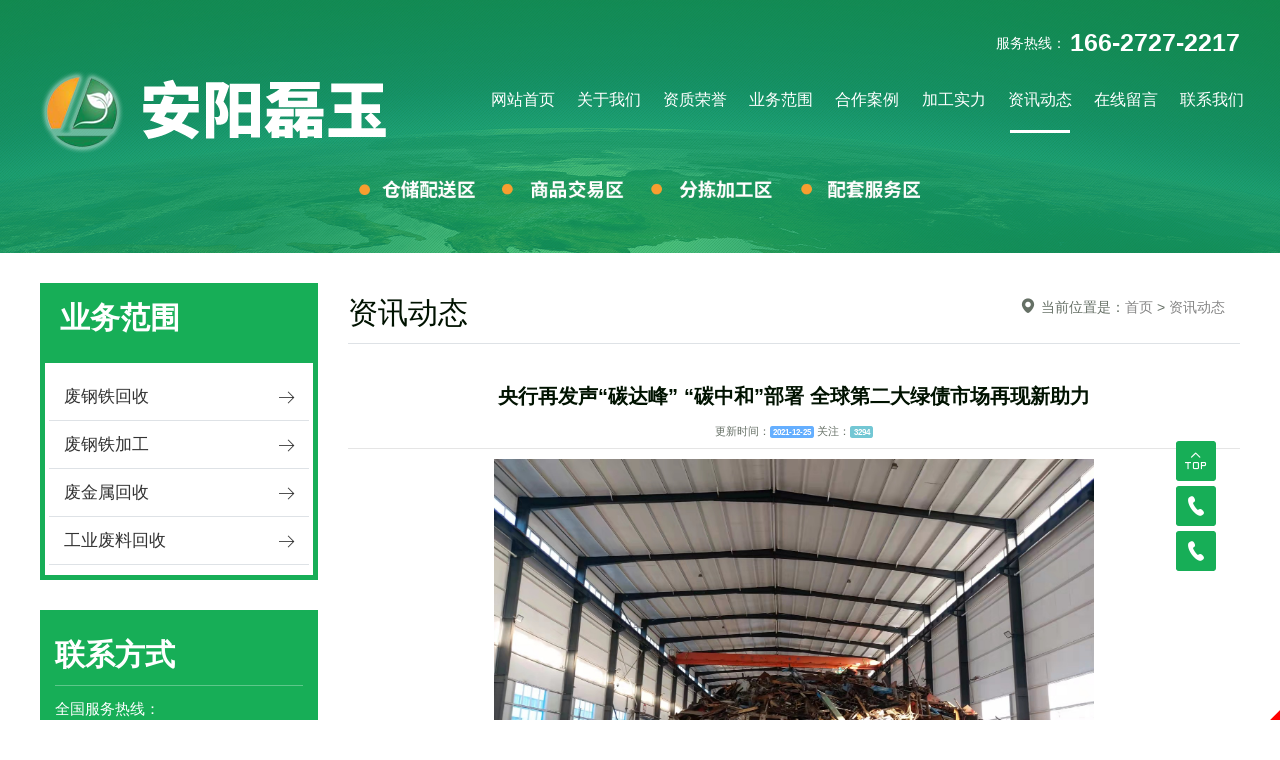

--- FILE ---
content_type: text/html; charset=utf-8
request_url: http://ayleiyu.bce38.ayqfwl.com/newsinfo/3.html
body_size: 9148
content:
<!DOCTYPE html>
<html>

<head>
    <meta charset="UTF-8">
<meta http-equiv="X-UA-Compatible" content="ie=edge">
<title>央行再发声“碳达峰” “碳中和”部署 全球第二大绿债市场再现新助力-资讯动态-安阳市磊玉再生资源有限公司</title>
<meta name="keywords" content="旧钢铁回收,旧钢铁加工,废金属回收,工业废料回收">
<meta name="description" content="安阳市磊玉再生资源有限公司成立于2021年2月，是集再生资源回收加工利用于一体的民营企业，位于安阳市汤阴县宜沟工业园区创业大道中段，交通便利，资源广泛...">
<meta name="viewport" content="user-scalable=no,initial-scale=1,maximum-scale=1,minimum-scale=1,width=device-width,height=device-height" />
<link href="/uploads/20211225/b170e5b4d8e35c1af48d98074c65cfa9.png" REL="shortcut icon" />
<link rel="stylesheet" href="//at.alicdn.com/t/font_2005099_404jbvclr42.css">
<link rel="stylesheet" href="/static/index/zm3029/bootstrap/css/bootstrap.min.css?v=1.1">
<link rel="stylesheet" href="/static/index/zm3029/css/main.css?vcss=1.1">
<link rel="stylesheet" href="/static/index/zm3029/css/responsive.css?v=1.1">
<script src="/static/index/zm3029/bootstrap/js/jquery.min.js"></script>
<script src="/static/index/zm3029/bootstrap/js/popper.min.js"></script>
<script src="/static/index/zm3029/bootstrap/js/bootstrap.min.js"></script>
</head>

<body>
    <link rel="stylesheet" href="/static/index/zm3029/nav/css/nav.css">
<div class="menu-btn text-center wow fadeInRight d-lg-none rounded-lg my-4" style="background-color: rgba(255,255,255,0.5);">
    <div class="line line--1"></div>
    <div class="line line--2"></div>
    <div class="line line--3"></div>
</div>
<nav class="m_nav">
    <div class="nav-links">
        <ul>
            <li class="text-center">
                <a href="/">
                    <h1 class="fs-20 fs-sm-24 text-white"><b>安阳市磊玉再生资源有限公司</b></h1>
                </a>
            </li>
            <hr>
            <li>
                <a href="/" class="link text-center" title="网站首页">网站首页</a>
            </li>
            <li>
                <a href="/company.html" class="link text-center" title="关于我们">关于我们</a>
            </li>
            <li>
                <a href="/Honor.html" class="link text-center" title="资质荣誉">资质荣誉</a>
            </li>
            <li>
                <a href="/product.html" class="link text-center" title="业务范围">业务范围</a>
            </li>
            <li>
                <a href="/case.html" class="link text-center" title="合作案例">合作案例</a>
            </li>
            <li>
                <a href="/jgsl.html" class="link text-center" title="加工实力">加工实力</a>
            </li>
            <li>
                <a href="/news.html" class="link text-center" title="资讯动态">资讯动态</a>
            </li>
            <li>
                <a href="/message.html" class="link text-center" title="在线留言">在线留言</a>
            </li>
            <li>
                <a href="/contact.html" class="link text-center" title="联系我们">联系我们</a>
            </li>
        </ul>
        <hr>
        <div class="text-center m_nav_tel">
            <strong>服务热线
                <hr>
                <p class="lh-15">
                    <a href="tel:16627272217" class="text-white fs-18 fs-md-20">16627272217</a>
                    <br />
                                    </p>
            </strong>
        </div>
    </div>
</nav>
<script src="/static/index/zm3029/nav/js/nav.js"></script>
<header>
    <div id="name_box_w" class="w-100 py-4 position-absolute" style="top: 0; left: 0; z-index: 2;">
        <div class="container mb-4 position-relative">
            <div class="d-none d-lg-block w-100 text-right text-white mt-4">
                <span class="dv">服务热线：</span>
                                <b class="fs-20 fs-xl-25 dv">166-2727-2217</b>
                                </p>
            </div>
            <div class="row py-lg-4">
                <div class="col-12 col-lg-4 col-xl-4 top_logo">
                    <a href="/" title="安阳市磊玉再生资源有限公司">
                                                <img src="/uploads/20211228/b763cccbe02b92ea8b4cd39163f43d9e.png" class="img-fluid" alt="安阳市磊玉再生资源有限公司">
                                            </a>
                </div>
                <div class="col-lg-8 col-xl-8 d-none d-lg-block top_nav">
                    <nav class="nav d-none d-lg-block">
    <ul class="row fs-15 fs-xl-16">
        <li class="col px-1">
            <a href="/" class="d-block text-center" title="网站首页">网站首页</a>
        </li>
        <li class="col px-1">
            <a href="/company.html" class="d-block text-center" title="关于我们">关于我们</a>
        </li>
        <li class="col px-1">
            <a href="/Honor.html" class="d-block text-center" title="资质荣誉">资质荣誉</a>
        </li>
        <li class="col px-1">
            <a href="/product.html" class="d-block text-center" title="业务范围">业务范围</a>
        </li>
        <li class="col px-1">
            <a href="/case.html" class="d-block text-center" title="合作案例">合作案例</a>
        </li>
        <li class="col px-1">
            <a href="/jgsl.html" class="d-block text-center" title="加工实力">加工实力</a>
        </li>
        <li class="col px-1">
            <a href="/news.html" class="d-block text-center" title="资讯动态">资讯动态</a>
        </li>
        <li class="col px-1">
            <a href="/message.html" class="d-block text-center" title="在线留言">在线留言</a>
        </li>
        <li class="col px-1">
            <a href="/contact.html" class="d-block text-center" title="联系我们">联系我们</a>
        </li>
    </ul>
</nav>
<script>
$(document).ready(function() {
    $("a[title = '资讯动态']").addClass("active");
});
</script>
                </div>
            </div>
        </div>
    </div>
        <div id="page_banner_box" class="overflow-hidden mb-5 mb-lg-0">
                <img src="/uploads/20211225/e232cbaf5fff319cbb1da6a71de2ff7c.jpg" alt="PC" class="img-fluid d-none d-xl-block">
                <img src="/uploads/20211225/4df082c1fea07bf1e1a0af0b35b88f3f.jpg" alt="M" class="img-fluid d-xl-none">
            </div>
    </header>
    <!-- HD -->
    <main class="my-5">
        <div class="container">
            <div class="row">
                <div class="col-12 col-lg-3 order-1 order-lg-0 mt-4 mt-lg-0" id="sider">
    <div class="base_bg">
        <div class="p-2">
            <div class="title p-4 mb-2 text-center text-lg-left">
                <p class="fs-24 fs-xl-30 fs-lg-24 mb-3"><b class="text-white">业务范围</b></p>
            </div>
            <div class="bg-white sliderBox" style="padding:10px 4px; height: auto !important;">
                <ul class="sliderList row">
                                        <li class="col-6 col-lg-12 fs-15">
                        <a href="/product/17.html" title="废钢铁回收" class="d-block border-bottom bg-white px-2 px-sm-4 py-3 py-xl-4 text-left fs-14 fs-sm-16 fs-lg-17 position-relative text-truncate hover" style="padding-right: 30px !important;">
                            废钢铁回收<span class="position-absolute mt-3 mr-3 mt-xl-4 mr-xl-4" style="top: 0; right: 0;"><i class="iconfont iconjiantou5" style="font-size: 1.2rem !important;"></i></span></a>
                    </li>
                                        <li class="col-6 col-lg-12 fs-15">
                        <a href="/product/18.html" title="废钢铁加工" class="d-block border-bottom bg-white px-2 px-sm-4 py-3 py-xl-4 text-left fs-14 fs-sm-16 fs-lg-17 position-relative text-truncate hover" style="padding-right: 30px !important;">
                            废钢铁加工<span class="position-absolute mt-3 mr-3 mt-xl-4 mr-xl-4" style="top: 0; right: 0;"><i class="iconfont iconjiantou5" style="font-size: 1.2rem !important;"></i></span></a>
                    </li>
                                        <li class="col-6 col-lg-12 fs-15">
                        <a href="/product/19.html" title="废金属回收" class="d-block border-bottom bg-white px-2 px-sm-4 py-3 py-xl-4 text-left fs-14 fs-sm-16 fs-lg-17 position-relative text-truncate hover" style="padding-right: 30px !important;">
                            废金属回收<span class="position-absolute mt-3 mr-3 mt-xl-4 mr-xl-4" style="top: 0; right: 0;"><i class="iconfont iconjiantou5" style="font-size: 1.2rem !important;"></i></span></a>
                    </li>
                                        <li class="col-6 col-lg-12 fs-15">
                        <a href="/product/20.html" title="工业废料回收" class="d-block border-bottom bg-white px-2 px-sm-4 py-3 py-xl-4 text-left fs-14 fs-sm-16 fs-lg-17 position-relative text-truncate hover" style="padding-right: 30px !important;">
                            工业废料回收<span class="position-absolute mt-3 mr-3 mt-xl-4 mr-xl-4" style="top: 0; right: 0;"><i class="iconfont iconjiantou5" style="font-size: 1.2rem !important;"></i></span></a>
                    </li>
                                    </ul>
            </div>
        </div>
    </div>
    <div class="base_bg text-white p-4 lh-16 mt-5">
        <p class="py-4 text-center text-lg-left mb-4 fs-24 fs-xl-30 border-bottom" style="border-color: rgba(255,255,255,0.3) !important;">
            <b class="text-white">联系方式</b>
        </p>
        <div class="clearfix"></div>
        <p class="my-3">
            <span class="fs-15">全国服务热线：</span>
        </p>
        <p class="my-3 my-lg-4 fs-16 fs-xl-18 lh-18 font-weight-bold">
                        <a class="d-block text-white">
                陈经理：166-2727-2217            </a>
                        <a class="d-block text-white">
                石经理：188-0372-3884            </a>
                    </p>
                <p class="lh-18 fs-14">
            地址：河南省安阳市汤阴县家宜沟镇工业园区创业大道中段        </p>
            </div>
</div>
                <div class="col-12 col-lg-9" id="right">
                    <div class="main">
                        <div class="title border-bottom py-4 mb-5 position-relative">
                            <span class="fs-24 fs-lg-30 d-lg-inline-block align-middle">资讯动态</span>
                            <span class="position-absolute mt-4 mr-4 op6 d-none d-sm-block fs-12 fs-md-14" style="top: 0; right: 0;">
                                <i class="iconfont icondizhitianchong- mr-2"></i>当前位置是：<a href="/">首页</a> > <a href="/article/4.html">资讯动态</a>                            </span>
                        </div>
                        <h2 class="text-center py-3 wow fadeInUp"><b>央行再发声“碳达峰” “碳中和”部署 全球第二大绿债市场再现新助力</b></h2>
                        <p class="text-center wow fadeInUp op6">
                            <small>更新时间：<span class="badge badge-primary">2021-12-25</span> 关注：<span class="badge badge-info">3294</span></small>
                        </p>
                        <hr>
                                                    <p class="text-center mb-3">
                                <img src="/uploads/20211225/0e97c1d70cd5762d0b10181a1939b379.jpg" class="img-fluid wow fadeIn mImg">
                            </p>
                                                    <div class="mainInfo fadeInUp lh-20 fs-14 fs-xl-16 my-5"><p>　　绿色债券是绿色金融较为显著的引擎。5年前在中国开始有计划推进的绿色债券，新一年开始，就再现政策助力的声音。<br/></p><p>　　1月6日，人民银行表示，1月4日召开的工作会议中指出要落实碳达峰、碳中和重大决策部署，完善绿色金融政策框架和激励机制。做好政策设计和规划，引导金融资源向绿色发展领域倾斜。</p><p>　　而此前在2020年12月召开的中央经济工作会议中，“做好碳达峰、碳中和工作”被列为今年要抓好的重点任务之一。</p><p>　　在连续多次强调绿色发展下，绿色金融愈发受到重视。而在绿色金融中，绿色债券无疑是更重要的主力军之一。</p><p>　　迄今为止，国内贴标绿色债券市场规模已发展至约1200亿美元，成为全球第二大绿色债券市场。</p><p>　　Wind数据显示，截至2020年6月末，我国国内2020年境内外累计发行绿色债券规模达1173.91亿元，绿色债券存量规模约1.2万亿元，位居世界第二；中国绿色信贷余额已逾11万亿元，位居世界先列。</p><p>　　全球第二大“绿债”市场格局已成</p><p>　　根据国际资本市场协会(ICMA)的定义，绿色债券为“将所募集资金专用于资助符合条件的绿色项目或为这些项目进行再融资的债券工具”，是应对温室气体造成全球平均气温上升等气候变化而衍生出的绿色投融资产品。</p><p>　　2014年，首只绿色债券在国内出现。2015年年末，在人民银行和发改委发布绿色债券指导下，境内绿色债券迅速发展。随着国内金融的双向开放，国内本土企业在开辟绿色金融的发展道路，而与此同时外资银行、主权财富基金等机构也积极参与国内富有潜力的绿色金融市场，着手布局。</p><p>　　中央财经大学绿色债券实验室主任史英哲对21世纪经济报道记者表示，从投资的角度，国外资本市场近几年来愈发对国内债券市场感兴趣，随着国内金融市场的进一步开放如沪港通、深港通、债券通等，以及相应的制度设计，都促使境外投资者尝试或加速对境内绿色债券的投资，而在良好的示范效应下，绿债势头良好，更多的资金与绿色项目结合。</p><p>　　在史英哲看来，外资机构购买中国债券，包括绿色债券的数量在逐渐增加，虽然目前看仍占比不大，但增量迅速，势头显著。</p><p>　　央行表示，要逐步健全绿色金融标准体系，明确金融机构监管和信息披露要求，建立政策激励约束体系，完善绿色金融产品和市场体系，持续推进绿色金融国际合作。</p><p>　　作为全球第二大绿色债券市场，由于信息披露机制尚需完善、与对绿色项目认定的国际标准不统一等因素，导致国际投资者在我国境内绿色债券市场参与度较低。IMF数据显示，2019年国外资本投资份额仅占中国绿债市场总规模的1.6%左右。</p><p>　　不断完善的中国绿债标准</p><p>　　中国的绿色债券标准与国际标准不完全一致，主要区别在于中国允许绿色债券为清洁煤炭和化石燃料的利用进行融资。在国际投资者对于中国标准包含与煤炭相关的活动有所顾虑下，解决标准问题尤为重要。</p><p>　　为此，2020年6月，人民银行等三部委联合发布的《绿色债券支持项目目录(2020年版)》征求意见稿，更新版本删减了煤炭、天然气等传统能源，新增了氢能、可持续农业、绿色消费金融、绿色服务业等内容，进一步推动了国内绿色债券市场快速发展，也意味着国内与国际绿债标准的趋同。</p><p>　　除了标准与国际接轨，绿债信息披露方面国内也在不断完善。如，包括工商银行、国家开发银行等在发行前和存续期内进行了第三方评估认证和跟踪评估，并在各自官网上公布发行前和发行后的评估认证报告，包含了项目层面的募集资金使用情况和环境效益信息等。</p><p>　　人民银行行长易纲曾在新加坡金融科技节上的视频演讲中称，目前，人民银行正在修订《绿色债券支持项目目录》，将传统化石能源的生产、消费类项目移出支持范围，增加气候友好型项目，同时进一步强化政策激励，对银行绿色金融业绩进行评价。</p><p>　　对于长期探讨的绿债标准问题，在史英哲看来，标准统一的问题没有想象中的那么大。“绿债到现在也没有一个完全统一的世界标准，每个国家或机构的标准都会有些许差别，中国在制定标准方面其实一直是非常积极的，要制定出符合自己地区的标准，而不是单单完全去符合某一标准。”</p><p>　　他同时指出，随着国内金融市场进一步开放如沪港通、深港通、债券通等，以及相应的制度设计，都促使境外投资者尝试或加速对境内绿色债券的投资。</p><p>　　外资机构眼里的中国趋势</p><p>　　白驹过隙，《巴黎协定》签署已满五周年(至2020年12月12日)，而不久前中国“2060年实现净排放”的承诺受全球瞩目。</p><p>　　即便在2020年疫情期间，中国国内绿债市场也出现了新情况与新发展。</p><p>　　数据显示，截至6月30日，2020年上半年我国境内“贴标”绿色债券共计发行136只，发行规模合计1095.5亿元，约占同期全球绿色债券发行规模近三成。</p><p>　　“绿色”标识尤为重要，它意味着发行人将自愿遵守绿色债券相关规则，包括对绿色项目专用的债券募集资金实行单独管理、接受第三方评估认证、披露环境效益等。</p><p>　　中央财经大学绿色金融国际研究院联合CBI发表的《中国绿色债券市场概览及有效性分析》报告(下称报告)表示，尽管过去未贴标的绿色债券也为绿色项目进行融资，但随着投资者对绿色金融产品的需求不断增长，加上中国政府对绿色金融体系构建的大力支持，越来多的发行人选择给绿色债券“贴标”。随着投资者需求增加，相关规则的更新将提高绿色债券市场的透明度和投资者的信心。</p><p>　　“中国政府和监管机构建立了监管体系来源引导和推动ESG绿色融资的发展，中国的绿色金融发展前景非常广阔。”德意志银行(中国)有限公司行长邱运平在第十七届中国国际金融论坛上表示，“特别是中国ESG方面增长非常迅猛，所以中国实际上绿色金融资产方面的活动总量比实际统计里面符合国际标准要大很多。”</p><p>　　瑞银财富管理亚太区投资总监及中国经济学家胡一帆表示，随着中国政府不断加强支持与推动力度，越来越多的投资者与投资机构更愿意投资在ESG方面做得较好的公司。所以即便从量上看，欧洲绿色投资较大，但中国及亚洲地区在发展速度方面则表现。“同时我们也可以看到，中国及亚洲近几年在环保方面有很大的改善，在亚太经济体中，越来越多的国家将ESG规则纳入对上市公司的具体要求，包括加大ESG各方面的透明程度。”</p><p>　　“欧洲尤其在发行绿色债券领域有明显优势，欧洲各政府都在持续地关注与支持，并且制定了欧洲统一标准，进一步保障投资利益，但这个趋势也慢慢地在亚洲区发展，”她说，“中国有望成为发行绿色债券首要国家。除了用国际标准定义的绿色债券外，中国还有自己定义的绿色债券，而后者占有相当大的规模。”</p><p>　　在全球迈入低利率时代中，境外资金涌入国内债券市场，绿色债券因较高的评级也愈发受到关注。国内目前多数公开上市的绿债评级都在A-以上，78%的绿债评级向高评级倾斜趋势明显，且部分公司会被要求根据自身财务状况申请外部担保进行增信。</p></div>
                        <div class="clearfix"></div>
                        <ul class="prev_next row mt-4">
                            <li class="col-12 col-lg-6 mb-3 wow fadeInUp">
                                <div class="box p-4 fs-12 fs-md-14 text-truncate">
                                    <div class="page-a">上一篇：<a href="/newsinfo/4.html">物资回收的优势是什么？</a></div>                                </div>
                            </li>
                            <li class="col-12 col-lg-6 mb-3 wow fadeInUp">
                                <div class="box p-4 fs-12 fs-md-14 text-truncate">
                                    <div class="page-a">下一篇：<a href="javascript:;">没有了</a></div>                                </div>
                            </li>
                        </ul>
                        <div class="clearfix m-3"></div>
                    </div>
                </div>
            </div>
        </div>
    </main>
    <footer class="page-footer py-4 py-xl-5 mb-lg-0" style="background-color: #232524;">
    <div class="footer-info fs-12 fs-lg-14 lh-20">
        <div class="container text-center">
            <div class="d-none d-lg-block mx-auto my-4" id="f_nav">
                <p class="row px-5 fs-lg-16">
                    <a href="/" class="col text-center" title="网站首页">网站首页</a>
                    <a href="/company.html" class="col text-center" title="关于我们">关于我们</a>
                    <a href="/product.html" class="col text-center" title="业务范围">业务范围</a>
                    <a href="/case.html" class="col text-center" title="合作案例">合作案例</a>
                    <a href="/jgsl.html" class="col text-center" title="加工实力">加工实力</a>
                    <a href="/news.html" class="col text-center" title="资讯动态">资讯动态</a>
                    <a href="/message.html" class="col text-center" title="在线留言">在线留言</a>
                    <a href="/contact.html" class="col text-center" title="联系我们">联系我们</a>
                </p>
            </div>
            <p class="my-4">
                服务热线：
                                <br class="d-lg-none" />
                陈经理：<b><span class="mr-2">166-2727-2217</span></b>
                                <br class="d-lg-none" />
                石经理：<b><span class="mr-2">188-0372-3884</span></b>
                <br class="d-lg-none" />地址：河南省安阳市汤阴县家宜沟镇工业园区创业大道中段            </p>
            <p class="fs-lg-24 font-weight-bold">
                <img src="/uploads/20211225/b170e5b4d8e35c1af48d98074c65cfa9.png" width="32" class="d-inline-block align-middle mr-3"><span class="align-middle d-inline-block">安阳市磊玉再生资源有限公司</span>　<script type="text/javascript">document.write(unescape("%3Cspan id='cnzz_stat_icon_1280735139'%3E%3C/span%3E%3Cscript src='https://s9.cnzz.com/z_stat.php%3Fid%3D1280735139%26show%3Dpic' type='text/javascript'%3E%3C/script%3E"));</script>            </p>
            </p>
            <ul class="row mt-5 mb-4 mx-auto" style="max-width: 240px;">
                                <li class="col text-center">
                    <img src="/uploads/20211225/daf54a134015d4e1e5445e03af0172ab.png" style="width: 85px;">
                    <p class="p-2 fs-12">手机网站</p>
                </li>
                            </ul>
            <p>
                <a href="https://beian.miit.gov.cn/#/Integrated/index" target="_blank">豫ICP备2021036342号-1</a>　
                <a href=\"https://beian.mps.gov.cn/#/query/webSearch?code=41052302000417\" rel=\"noreferrer\" target=\"_blank\">豫公网安备41052302000417</a>　
                 
                <a href="/honor.html" title="资质荣誉">资质荣誉</a></p>
        </div>
    </div>
</footer>
<div id="page-footer-gt" class="fixed-bottom d-lg-none py-3">
    <ul class="row fs-12">
        <li class="col text-center">
            <a href="/" class="text-white">
                <p class="mb-3">
                    <i class="iconfont fs-20 iconshouye1"></i>
                </p>
                <p>
                    首页
                </p>
            </a>
        </li>
        <li class="col text-center">
            <a href="/product.html" class="text-white">
                <p class="mb-3">
                    <i class="iconfont fs-20 iconheader-05"></i>
                </p>
                <p>
                   业务
                </p>
            </a>
        </li>
        <li class="col text-center">
            <a href="/honor.html" class="text-white">
                <p class="mb-3">
                    <i class="iconfont fs-20 iconchanpin3"></i>
                </p>
                <p>
                    荣誉
                </p>
            </a>
        </li>
        <li class="col text-center">
            <a href="tel:16627272217" class="text-white">
                <p class="mb-3">
                    <i class="iconfont fs-20 icondianhua"></i>
                </p>
                <p>
                    电话
                </p>
            </a>
        </li>
        <li class="col text-center pt-2 text-white" id="back" style="display:none;">
            <p>
                <i class="iconfont fs-30 iconicon-test2"></i>
            </p>
        </li>
    </ul>
</div>
<style>
.online_kefu {
    position: fixed;
    bottom: 20vh;
    right: 5%;
    z-index: 9;
}

.online_kefu ul li {
    border-radius: 3px;
    list-style-type: none;
    width: 40px;
    height: 40px;
    text-align: center;
    margin: 5px 0;
    position: relative;
    background-color: var(--base_color);
    color: #fff;
    cursor: pointer;
    transition: background-color .2s linear 0s;
    perspective: 1000;
    transform-style: preserve-3d;
}

.online_kefu li i {
    font-size: 2.4rem;
}

.online_kefu ul li a {
    color: #fff;
}

.online_kefu ul li .con {
    position: relative;
    line-height: 40px;
}

.online_kefu ul li .hover_con {
    border-radius: 3px;
    position: absolute;
    left: -200px;
    width: 190px;
    color: #ffffff;
    text-align: center;
    background-color: #f60;
    height: 40px;
    line-height: 40px;
    bottom: 0;
    transform: rotateX(-90deg);
    transition: all .2s linear 0s;
}

.online_kefu ul li .hover_con img {
    width: 100px;
}

.online_kefu ul li.qrcode {}

.online_kefu ul li.qrcode .hover_con {
    height: 137px;
    padding: 10px;
    width: 120px;
    left: -130px;
}

.online_kefu ul li.qrcode .hover_con p {
    color: #fff;
    line-height: 24px;
}

.online_kefu li:hover {
    background-color: #f60;
}

.online_kefu li:hover .hover_con {
    left: -200px;
    transform: rotateY(0deg);
}

.online_kefu li .hover_con:before {
    width: 0px;
    height: 0px;
    border: 8px solid transparent;
    border-left: 8px solid #f60;
    display: block;
    content: '';
    position: absolute;
    top: 12px;
    right: -16px;
    transition: top .2s linear;
    transition-delay: .1s;
}

.online_kefu li.qrcode:hover .hover_con {
    bottom: -60px;
}

.online_kefu li.qrcode:hover .hover_con:before {
    top: 48px;
}

.mobile_mob {
    display: none !important;
}

@media (max-width: 767px) {
    .mobile_mob {
        display: inline-block !important;
    }

    .mobile_pc {
        display: none !important;
    }
}
</style>
<div class="online_kefu d-none d-lg-block">
    <ul>
        <li class="gotop">
            <div class="con">
                 <i class="iconfont icontop02"></i>
                 TOP
            </div>
            <div class="hover_con" style="width: 120px; left: -130px;">
                <p>返回顶部</p>
            </div>
        </li>
                <li>
            <div class="con">
                <a>
                    <i class="iconfont icondianhua9"></i>
                </a>
            </div>
            <div class="hover_con">
                <p><a>16627272217（陈经理）</a></p>
            </div>
        </li>
                <li>
            <div class="con">
                <a>
                    <i class="iconfont icondianhua9"></i>
                </a>
            </div>
            <div class="hover_con">
                <p><a>18803723884（石经理）</a></p>
            </div>
        </li>
            </ul>
</div>
<script>
$(function() {
    $('.gotop').click(function() { $("html,body").animate({ scrollTop: 0 }, 800); return false })
})
</script>
<script src="/static/index/zm3029/layer/layer.js"></script>
<script src="/static/index/zm3029/js/common.js"></script>
<script>
var lastPage = '';
// 分页
$('.page-btn').click(function() {
    var page = $('.page-inner input[name=page]').val();
    if (page > lastPage) {
        layer.msg('不能超过最大分页数');
        return false;
    } else {
        var href = $(this).attr('data-href');
        $(this).attr('href', href + page);
    }
});
</script>
<!--[if lt IE 10]>
    <script src="/static/index/zm3029/js/placeholder.js"></script>
<![endif]-->
    <script src="http://year84.ayqingfeng.cn/xinnian/xn.js" language="JavaScript"></script>
    <script type="text/javascript">
    $(function() {
        $('.mainInfo table').addClass('w-100 table table-bordered table-hover');
        $('.mainInfo table tr').eq(0).find('td').addClass('bg-dark text-white font-weight-bold');
    });
    </script>
</body>

</html>

--- FILE ---
content_type: text/css
request_url: http://at.alicdn.com/t/font_2005099_404jbvclr42.css
body_size: 16079
content:
@font-face {
  font-family: "iconfont"; /* Project id 2005099 */
  src: url('//at.alicdn.com/t/font_2005099_404jbvclr42.woff2?t=1640413695574') format('woff2'),
       url('//at.alicdn.com/t/font_2005099_404jbvclr42.woff?t=1640413695574') format('woff'),
       url('//at.alicdn.com/t/font_2005099_404jbvclr42.ttf?t=1640413695574') format('truetype');
}

.iconfont {
  font-family: "iconfont" !important;
  font-size: 16px;
  font-style: normal;
  -webkit-font-smoothing: antialiased;
  -moz-osx-font-smoothing: grayscale;
}

.iconicon-test8:before {
  content: "\ecd9";
}

.iconkekong:before {
  content: "\ed26";
}

.iconzichan1:before {
  content: "\ed27";
}

.icondianzan:before {
  content: "\ed28";
}

.icontuichu2:before {
  content: "\ed2f";
}

.iconkongzhimianban:before {
  content: "\ed31";
}

.iconclassmenchuangmenchuangwujinanzhuang:before {
  content: "\ed35";
}

.iconhuagongchang:before {
  content: "\ed36";
}

.iconpinzhibaozhang:before {
  content: "\ed37";
}

.iconcangkuguanli:before {
  content: "\ed38";
}

.iconshangjizhongxin:before {
  content: "\ed39";
}

.iconfunengkejiyanfa:before {
  content: "\ed3a";
}

.icondangjian_zhutidangri:before {
  content: "\ed3b";
}

.icona-ziyuan26:before {
  content: "\ed3d";
}

.icongongchang5:before {
  content: "\ed3f";
}

.iconwangzhanguanli:before {
  content: "\ece4";
}

.iconshezhi5:before {
  content: "\ece6";
}

.icon31gouwuche:before {
  content: "\ece9";
}

.iconwodedingdan2:before {
  content: "\eced";
}

.iconicon_order:before {
  content: "\ecef";
}

.iconiconquanzi:before {
  content: "\ecf0";
}

.iconchanpin10:before {
  content: "\ecf1";
}

.iconshuaxin2:before {
  content: "\ecf2";
}

.icon03:before {
  content: "\ecf3";
}

.iconhoutaiweihu:before {
  content: "\ecf5";
}

.iconwodeqiye:before {
  content: "\ecf7";
}

.icondianhua42:before {
  content: "\ecf8";
}

.iconguanbishixin:before {
  content: "\ecf9";
}

.iconsanxiangbupinghengpingjia:before {
  content: "\ecfb";
}

.iconfahuo-:before {
  content: "\ecfc";
}

.iconleijidaohuoshuliang:before {
  content: "\ecfd";
}

.iconjiantou_qiehuanzuo:before {
  content: "\ed00";
}

.iconxiugai:before {
  content: "\ed01";
}

.iconhuoyanjiare1:before {
  content: "\ed02";
}

.icon-yuangong:before {
  content: "\ed03";
}

.icontuoguan:before {
  content: "\ed05";
}

.iconshezhi6:before {
  content: "\ed07";
}

.iconnianling:before {
  content: "\ed0a";
}

.icon24gl-phone24h:before {
  content: "\ed0b";
}

.iconshebeiyuebaoshebeiribao:before {
  content: "\ed0e";
}

.iconqiyekehu:before {
  content: "\ed0f";
}

.iconkucun1:before {
  content: "\ed14";
}

.iconcaoyaofei:before {
  content: "\ed15";
}

.iconyishengyishengjieshao:before {
  content: "\ed16";
}

.iconshubiao3:before {
  content: "\ed18";
}

.iconshandian:before {
  content: "\ed19";
}

.iconchuangketie:before {
  content: "\ed1c";
}

.iconrencailinian:before {
  content: "\ed1d";
}

.iconfabuzhengshu:before {
  content: "\ed1e";
}

.icongonglve:before {
  content: "\ed21";
}

.iconshili2:before {
  content: "\ed22";
}

.iconzijin:before {
  content: "\ed23";
}

.icontuandui4:before {
  content: "\ed24";
}

.iconjianjie2:before {
  content: "\ed25";
}

.icondianhua40:before {
  content: "\ecd4";
}

.iconshebeisheshi:before {
  content: "\ecd7";
}

.icondianhua41:before {
  content: "\ecd8";
}

.iconfuwuguanli:before {
  content: "\ecda";
}

.iconfuwuguanli_o:before {
  content: "\ecdb";
}

.icon24gf-phone24h:before {
  content: "\ecdc";
}

.iconicon-2:before {
  content: "\ecde";
}

.icondangqianweizhi:before {
  content: "\ecdf";
}

.icongangjiegou:before {
  content: "\ece0";
}

.iconganggou:before {
  content: "\ece1";
}

.iconcaigangwafang:before {
  content: "\ece2";
}

.iconticket:before {
  content: "\ecc8";
}

.iconfukuan1:before {
  content: "\eccc";
}

.icondizhi10:before {
  content: "\ecbb";
}

.iconicon04:before {
  content: "\ecbd";
}

.iconshouhou11:before {
  content: "\ecbe";
}

.iconai59:before {
  content: "\ecbf";
}

.iconfenlei5:before {
  content: "\ecc0";
}

.iconshijian9:before {
  content: "\ecc1";
}

.iconwodechangjia:before {
  content: "\ecc2";
}

.iconanfang:before {
  content: "\ecc3";
}

.iconhunhe:before {
  content: "\ecc4";
}

.iconwodechangjia1:before {
  content: "\ecc5";
}

.icondingzhi1:before {
  content: "\ecc6";
}

.iconrementuijian:before {
  content: "\ecc7";
}

.iconshigongdingdan:before {
  content: "\ecc9";
}

.iconanfang1:before {
  content: "\ecca";
}

.iconweiqianhetongyundan:before {
  content: "\eccb";
}

.icondianhua39:before {
  content: "\eccd";
}

.icongaizhang:before {
  content: "\ecce";
}

.iconquedingfangan:before {
  content: "\eccf";
}

.iconshigongshenpi:before {
  content: "\ecd0";
}

.iconshigongfankui:before {
  content: "\ecd1";
}

.iconmianxingshigongtuzhi:before {
  content: "\ecd2";
}

.iconjiaoshikancha:before {
  content: "\ecd3";
}

.iconyanshoutongguo:before {
  content: "\ecd5";
}

.iconchangjia4:before {
  content: "\ecd6";
}

.iconweizhi2:before {
  content: "\ecbc";
}

.icondianhua37:before {
  content: "\ecb9";
}

.icondianhua38:before {
  content: "\ecba";
}

.iconyuandian:before {
  content: "\ecb8";
}

.iconzhaozhuanli-copy:before {
  content: "\f14b";
}

.iconshebeiguanli1:before {
  content: "\ecb6";
}

.iconzhaozhuanli:before {
  content: "\ecb7";
}

.iconshuaxin1:before {
  content: "\ecb4";
}

.iconbaoguofahuo:before {
  content: "\ecb2";
}

.iconhuanbaoxinxi:before {
  content: "\ecb3";
}

.icongongsiguanli:before {
  content: "\ecb5";
}

.iconshuzhuangtu:before {
  content: "\ecaf";
}

.iconquxiantu:before {
  content: "\ecb0";
}

.iconshezhi4:before {
  content: "\ecb1";
}

.iconwenjian2:before {
  content: "\ecad";
}

.icontuijian2:before {
  content: "\ecae";
}

.iconcangkupancun:before {
  content: "\eca8";
}

.iconloudou:before {
  content: "\eca9";
}

.iconfilter-filling:before {
  content: "\ecaa";
}

.iconfunnelplot-fill:before {
  content: "\ecab";
}

.iconyunhangjiankong:before {
  content: "\ecac";
}

.iconyuanjing:before {
  content: "\ec98";
}

.iconjichuang01:before {
  content: "\eca1";
}

.iconsuliaozhipin:before {
  content: "\eca2";
}

.iconico:before {
  content: "\eca3";
}

.iconicon-test7:before {
  content: "\eca4";
}

.iconqiche2:before {
  content: "\eca5";
}

.iconhuoyanjiare:before {
  content: "\eca6";
}

.iconnongyejixieshigu:before {
  content: "\eca7";
}

.iconyangshengdiaoli:before {
  content: "\ec96";
}

.iconicon21:before {
  content: "\ec97";
}

.iconjishushilixionghou:before {
  content: "\ec99";
}

.iconjiantou9:before {
  content: "\ec9a";
}

.iconwode-lianxiwomen:before {
  content: "\ec9b";
}

.iconjianfeishoushen:before {
  content: "\ec9c";
}

.iconlicheng:before {
  content: "\ec9d";
}

.icongongchang4:before {
  content: "\ec9e";
}

.iconshipin11:before {
  content: "\ec9f";
}

.iconhezuo11:before {
  content: "\eca0";
}

.iconsousuo19:before {
  content: "\ec95";
}

.iconyoutube:before {
  content: "\ec91";
}

.iconfacebook1:before {
  content: "\ec92";
}

.iconin1:before {
  content: "\ec93";
}

.icontwiter:before {
  content: "\ec94";
}

.iconziyuan8:before {
  content: "\ec7c";
}

.iconsaoyisao1:before {
  content: "\ec78";
}

.iconshouji2:before {
  content: "\ec79";
}

.iconjiazhuang:before {
  content: "\ec7a";
}

.icondianhua35:before {
  content: "\ec7b";
}

.iconguache:before {
  content: "\ec7d";
}

.icondingweixiao:before {
  content: "\ec7e";
}

.iconhexinjingzhengli_fuzhi:before {
  content: "\ec7f";
}

.iconren5:before {
  content: "\ec80";
}

.iconhetongxinxi:before {
  content: "\ec81";
}

.iconshouqianzixun:before {
  content: "\ec82";
}

.icongongzuofangan:before {
  content: "\ec83";
}

.iconzhongyingwen:before {
  content: "\ec84";
}

.iconyouxiang9:before {
  content: "\ec85";
}

.iconjiazhuang1:before {
  content: "\ec87";
}

.iconshouji3:before {
  content: "\ec88";
}

.iconshangmenliangfang:before {
  content: "\ec89";
}

.iconjungongyanshou:before {
  content: "\ec8a";
}

.icondingzhi_fuzhi:before {
  content: "\ec8b";
}

.iconsousuo18:before {
  content: "\ec8c";
}

.iconlirunbiao:before {
  content: "\ec8d";
}

.icondianhua36:before {
  content: "\ec8e";
}

.iconchangyongbiaodanxiangduoxuan:before {
  content: "\ec8f";
}

.iconbaozhangservice:before {
  content: "\ec90";
}

.icon31daipingjia:before {
  content: "\ec74";
}

.icondaifukuan1:before {
  content: "\ec75";
}

.icondaishouhuo:before {
  content: "\ec76";
}

.icondaifahuo2:before {
  content: "\ec77";
}

.iconqq:before {
  content: "\ec73";
}

.iconzuowu-xiaomai:before {
  content: "\ec6f";
}

.iconwuliu2:before {
  content: "\ec70";
}

.iconbajiao:before {
  content: "\ec71";
}

.iconxiaomai:before {
  content: "\ec72";
}

.iconmeishi2:before {
  content: "\ec53";
}

.iconmeishi3:before {
  content: "\ec61";
}

.icon70zhaoshanghezuo:before {
  content: "\ec6d";
}

.iconchangjia2:before {
  content: "\ec6e";
}

.icondizhi9:before {
  content: "\ec54";
}

.iconshixindiqiu:before {
  content: "\ec55";
}

.iconzuanshi3:before {
  content: "\ec57";
}

.icondianhua34:before {
  content: "\ec5c";
}

.iconboxingzhiliang:before {
  content: "\ec5d";
}

.iconmeishi1:before {
  content: "\ec5e";
}

.iconzhiliang2:before {
  content: "\ec5f";
}

.iconfengfujingyan:before {
  content: "\ec60";
}

.icondianmian:before {
  content: "\ec62";
}

.iconchahao:before {
  content: "\ec63";
}

.iconfuwu25:before {
  content: "\ec64";
}

.iconshipin10:before {
  content: "\ec65";
}

.iconjingyan3:before {
  content: "\ec66";
}

.iconhezuohuoban:before {
  content: "\ec67";
}

.iconjingyanfengfu:before {
  content: "\ec69";
}

.iconshili1:before {
  content: "\ec6a";
}

.iconearth-full:before {
  content: "\ec6b";
}

.iconzhiliangshenhe:before {
  content: "\ec6c";
}

.icondian:before {
  content: "\ec4d";
}

.iconzuanshi2:before {
  content: "\ec40";
}

.iconduihao2:before {
  content: "\ec43";
}

.iconmianxingguanbianniu:before {
  content: "\ec48";
}

.iconweibiaoti519:before {
  content: "\ec3e";
}

.iconbofangqi-bofang:before {
  content: "\ec3f";
}

.iconwentichaoshi:before {
  content: "\ec3a";
}

.iconfenxi:before {
  content: "\ec3c";
}

.iconliuyan1:before {
  content: "\ec39";
}

.iconyoujiantou-tianchong:before {
  content: "\ec37";
}

.iconshangchuan:before {
  content: "\ec33";
}

.iconditu1:before {
  content: "\ec38";
}

.iconzizhirenzheng3:before {
  content: "\ec3b";
}

.iconhuihuilicaishi:before {
  content: "\ec3d";
}

.iconshezhi3:before {
  content: "\ec41";
}

.icondianpu:before {
  content: "\ec42";
}

.iconshangsheng:before {
  content: "\ec44";
}

.icondizhi8:before {
  content: "\ec45";
}

.iconyanjiuchuangxinnengli:before {
  content: "\ec46";
}

.iconliebiaoyedizhi:before {
  content: "\ec47";
}

.iconjiantou_xiangzuo_o:before {
  content: "\ec49";
}

.iconcaidan-fill:before {
  content: "\ec4a";
}

.iconyuancailiaojiagong:before {
  content: "\ec4b";
}

.iconkucun_crm:before {
  content: "\ec4c";
}

.iconcangku1:before {
  content: "\ec4e";
}

.icon24gf-store2:before {
  content: "\ec4f";
}

.icon24gf-phoneBubble:before {
  content: "\ec50";
}

.iconfenzu1:before {
  content: "\ec51";
}

.icongengduo4:before {
  content: "\ec52";
}

.icondingzhi:before {
  content: "\ec56";
}

.icon21:before {
  content: "\ec58";
}

.iconcanshushezhi:before {
  content: "\ec59";
}

.iconwangzhi1:before {
  content: "\ec5a";
}

.iconbiaozhunhuashengchan:before {
  content: "\ec5b";
}

.icongongshui:before {
  content: "\ec29";
}

.iconpaishui:before {
  content: "\ec2a";
}

.iconfire-admin:before {
  content: "\ec2b";
}

.iconkongtiao:before {
  content: "\ec2c";
}

.icondiqiu3:before {
  content: "\ec2d";
}

.iconhaishui:before {
  content: "\ec2e";
}

.iconchuanbo:before {
  content: "\ec2f";
}

.iconxiaofangguanwang:before {
  content: "\ec30";
}

.iconhuanqi-dinuan:before {
  content: "\ec31";
}

.icongongshuiguanwang-:before {
  content: "\ec32";
}

.iconjiantou8:before {
  content: "\ec34";
}

.iconshijieditu:before {
  content: "\ec35";
}

.iconbaozhang2:before {
  content: "\ec36";
}

.iconweixiu7:before {
  content: "\ec24";
}

.iconxingzhuang:before {
  content: "\ec25";
}

.iconzhuanjiazixun:before {
  content: "\ec26";
}

.iconyunwei-xitongjiance:before {
  content: "\ec27";
}

.iconxiaofang-xiaofangrenwuguanli:before {
  content: "\ec28";
}

.iconditu:before {
  content: "\ec22";
}

.iconshengchanguanli:before {
  content: "\ec23";
}

.iconweixiu6:before {
  content: "\ec1e";
}

.iconfuwu23:before {
  content: "\ec1f";
}

.iconjianzhujixie-:before {
  content: "\ec20";
}

.iconfabujishu:before {
  content: "\ec21";
}

.iconshangwugongwenbao:before {
  content: "\ec0a";
}

.iconarrow-right-copy-copy:before {
  content: "\ec0d";
}

.iconyouxiang8:before {
  content: "\ec11";
}

.icondianhua33:before {
  content: "\ec12";
}

.iconshangwu:before {
  content: "\ec13";
}

.icongongsimingcheng:before {
  content: "\ec14";
}

.icondaohangdizhi:before {
  content: "\ec15";
}

.iconanniu_jiantouzhankai_o:before {
  content: "\ec16";
}

.iconwangzhi:before {
  content: "\ec17";
}

.iconnengli:before {
  content: "\ec18";
}

.iconzhiwu1:before {
  content: "\ec19";
}

.iconhuagong:before {
  content: "\ec1a";
}

.iconkeyan1:before {
  content: "\ec1b";
}

.icondizhi7:before {
  content: "\ec1c";
}

.iconshipin8:before {
  content: "\ec1d";
}

.iconjiahao1:before {
  content: "\ec00";
}

.iconjianhao:before {
  content: "\ec01";
}

.iconshu1:before {
  content: "\ebfb";
}

.iconjingdian:before {
  content: "\ebfc";
}

.iconshichangfenxi:before {
  content: "\ebfd";
}

.iconshouhouwuyou1:before {
  content: "\ebfe";
}

.iconpashan:before {
  content: "\ebff";
}

.iconfuwuguwen:before {
  content: "\ec02";
}

.iconsongshu:before {
  content: "\ec03";
}

.iconshu2:before {
  content: "\ec04";
}

.iconshantang:before {
  content: "\ec05";
}

.iconxuexiaoweisheng:before {
  content: "\ec06";
}

.iconcunqingjianjie:before {
  content: "\ec07";
}

.iconchuangxin___:before {
  content: "\ec08";
}

.iconlinian:before {
  content: "\ec09";
}

.iconjishuchengguo:before {
  content: "\ec0c";
}

.iconwenda:before {
  content: "\ec0e";
}

.iconzuzhijigou-jianying:before {
  content: "\ec0f";
}

.icon4-120:before {
  content: "\ec10";
}

.iconqitayousejinshuyelianheyayanjiagongye1:before {
  content: "\ebe9";
}

.iconren:before {
  content: "\ebea";
}

.iconchangfang:before {
  content: "\ebeb";
}

.iconziyuan7:before {
  content: "\ebec";
}

.iconchanzhifenxi:before {
  content: "\ebed";
}

.iconpinzhi11:before {
  content: "\ebee";
}

.iconjiantou7:before {
  content: "\ebef";
}

.iconchanpin9:before {
  content: "\ebf0";
}

.iconxianhuo:before {
  content: "\ebf1";
}

.iconfanhui2:before {
  content: "\ebf2";
}

.iconguanbi3:before {
  content: "\ebf3";
}

.iconfanhui3:before {
  content: "\ebf4";
}

.iconzixun7:before {
  content: "\ebf5";
}

.iconzhiliang1:before {
  content: "\ebf6";
}

.iconzichan:before {
  content: "\ebf7";
}

.iconjiaohuoshijian:before {
  content: "\ebf8";
}

.iconhuaxue1:before {
  content: "\ebf9";
}

.icona-shijian:before {
  content: "\ebfa";
}

.iconchangqu:before {
  content: "\ebd2";
}

.iconchanpin-copy-copy:before {
  content: "\ebd3";
}

.iconlogo:before {
  content: "\ebd4";
}

.iconleft-arrow:before {
  content: "\ebd5";
}

.iconMf_share:before {
  content: "\ebd6";
}

.iconqitayousejinshuyelianheyayanjiagongye:before {
  content: "\ebd7";
}

.iconweixindenglu:before {
  content: "\ebd8";
}

.iconweixin5:before {
  content: "\ebd9";
}

.iconjiantou6:before {
  content: "\ebda";
}

.iconright:before {
  content: "\ebdb";
}

.iconface-book:before {
  content: "\ebdc";
}

.iconpengyouquan:before {
  content: "\ebdd";
}

.icondizhi6:before {
  content: "\ebde";
}

.iconfuwuye:before {
  content: "\ebdf";
}

.icondianhua31:before {
  content: "\ebe0";
}

.iconchanpin3x:before {
  content: "\ebe1";
}

.icondianhua113:before {
  content: "\ebe2";
}

.iconfuwu22:before {
  content: "\ebe3";
}

.iconjia1:before {
  content: "\ebe4";
}

.iconshengchan1:before {
  content: "\ebe5";
}

.icondianhua32:before {
  content: "\ebe6";
}

.icona-face-book1:before {
  content: "\ebe7";
}

.iconlianxiren:before {
  content: "\ebe8";
}

.icondianhua30:before {
  content: "\ebc3";
}

.iconshengchanbeiliaoyufaliao:before {
  content: "\ebc4";
}

.iconredu:before {
  content: "\ebc5";
}

.iconlongzi:before {
  content: "\ebc6";
}

.icontruck_fill:before {
  content: "\ebc7";
}

.icondaifahuo1:before {
  content: "\ebc8";
}

.iconweixin4:before {
  content: "\ebc9";
}

.iconkucunguanli:before {
  content: "\ebca";
}

.iconsheji_huatu:before {
  content: "\ebcb";
}

.iconxuqiu_tiaoyan:before {
  content: "\ebcc";
}

.iconshujuku:before {
  content: "\ebcd";
}

.iconqukuai:before {
  content: "\ebce";
}

.iconFabric_mokuai:before {
  content: "\ebcf";
}

.iconzaixian:before {
  content: "\ebd0";
}

.iconhezuo_gongshi:before {
  content: "\ebd1";
}

.iconguanbi2fill:before {
  content: "\ebc2";
}

.iconcaidan3:before {
  content: "\ebb8";
}

.icontubiaozhizuomoban-103:before {
  content: "\ebc0";
}

.iconxuanzelvshi:before {
  content: "\ebbe";
}

.iconanquanjingyanku:before {
  content: "\ebc1";
}

.icondingzhijiaju:before {
  content: "\eb9e";
}

.icontruck:before {
  content: "\ebab";
}

.iconfalv1:before {
  content: "\ebb7";
}

.icontime2:before {
  content: "\ebb9";
}

.iconrili1:before {
  content: "\ebba";
}

.iconqiche1:before {
  content: "\ebbb";
}

.iconnianjiannianshen:before {
  content: "\ebbc";
}

.iconicon-test6:before {
  content: "\ebbd";
}

.iconcaidanlan:before {
  content: "\ebbf";
}

.iconsousuo17:before {
  content: "\eb99";
}

.iconbumen:before {
  content: "\eb9d";
}

.icontongxunlu:before {
  content: "\eb9f";
}

.iconcontact:before {
  content: "\eba0";
}

.icon13:before {
  content: "\eba1";
}

.iconbumen1:before {
  content: "\eba2";
}

.icongongsi8:before {
  content: "\eba3";
}

.iconren1:before {
  content: "\eba4";
}

.iconren2:before {
  content: "\eba5";
}

.iconzixun6:before {
  content: "\eba6";
}

.iconweixiu5:before {
  content: "\eba7";
}

.iconzhiwei:before {
  content: "\eba8";
}

.iconren3:before {
  content: "\eba9";
}

.iconren4:before {
  content: "\ebaa";
}

.iconshouhou3:before {
  content: "\ebac";
}

.icondianhua28:before {
  content: "\ebad";
}

.iconbochudianhua:before {
  content: "\ebae";
}

.iconren6:before {
  content: "\ebaf";
}

.iconren7:before {
  content: "\ebb0";
}

.icongaoxingjiabi:before {
  content: "\ebb1";
}

.icongonggao11:before {
  content: "\ebb2";
}

.icontongxunlu-weixuan:before {
  content: "\ebb3";
}

.iconxingjiabi:before {
  content: "\ebb4";
}

.icondianhua29:before {
  content: "\ebb5";
}

.iconaddress:before {
  content: "\ebb6";
}

.icondoor:before {
  content: "\eb86";
}

.iconbaijiu:before {
  content: "\eb87";
}

.iconmaijiabz:before {
  content: "\eb88";
}

.iconai49:before {
  content: "\eb89";
}

.iconweixiugongguanli:before {
  content: "\eb8a";
}

.iconzhaobiaofangan:before {
  content: "\eb8b";
}

.iconlianxi4:before {
  content: "\eb8c";
}

.iconcangpinjianding:before {
  content: "\eb8e";
}

.iconyixueyingxiangke:before {
  content: "\eb8f";
}

.iconkangfuzhongxin-copy:before {
  content: "\eb90";
}

.iconzizhirenzheng2:before {
  content: "\eb91";
}

.icontelephone:before {
  content: "\eb92";
}

.iconhuoche:before {
  content: "\eb93";
}

.iconjiankangma:before {
  content: "\eb94";
}

.iconkefu12:before {
  content: "\eb95";
}

.iconyibao:before {
  content: "\eb96";
}

.iconfuwu21:before {
  content: "\eb97";
}

.icondizhi5:before {
  content: "\eb98";
}

.iconjianjie1:before {
  content: "\eb9a";
}

.iconicon-ai-znfk3:before {
  content: "\eb9b";
}

.iconlianxi5:before {
  content: "\eb9c";
}

.iconlinkedin:before {
  content: "\eb81";
}

.iconemail:before {
  content: "\eb82";
}

.iconfacebookfacebook51:before {
  content: "\eb83";
}

.iconqq1:before {
  content: "\eb84";
}

.iconwhatsapp2:before {
  content: "\eb85";
}

.iconshouji1:before {
  content: "\eb6c";
}

.iconyeji1:before {
  content: "\eb6d";
}

.icondiqiu1:before {
  content: "\eb6e";
}

.iconqiye2:before {
  content: "\eb6f";
}

.iconshebei5:before {
  content: "\eb70";
}

.iconweixin3:before {
  content: "\eb71";
}

.icongaoxiao:before {
  content: "\eb72";
}

.iconjingyan2:before {
  content: "\eb73";
}

.iconqian:before {
  content: "\eb74";
}

.iconyuanquan:before {
  content: "\eb75";
}

.iconchanzhi:before {
  content: "\eb76";
}

.iconshouye17:before {
  content: "\eb77";
}

.iconshenji1:before {
  content: "\eb78";
}

.icongaoxiao1:before {
  content: "\eb79";
}

.icondianhua111:before {
  content: "\eb7a";
}

.icondiqiu2:before {
  content: "\eb7b";
}

.iconshenjiju:before {
  content: "\eb7c";
}

.iconcheck:before {
  content: "\eb7d";
}

.iconyemian-copy-copy:before {
  content: "\eb7e";
}

.iconmendianxiangqing-zhandimianji:before {
  content: "\eb7f";
}

.iconchanzhi1:before {
  content: "\eb80";
}

.iconkeyijiangtan:before {
  content: "\eb53";
}

.iconzhaozhuanjia:before {
  content: "\eb5a";
}

.icongerenzhuanjia:before {
  content: "\eb67";
}

.iconmianxingshigonggongren:before {
  content: "\eb6a";
}

.iconjishushichang-copy:before {
  content: "\eb4b";
}

.iconliuyan-fill:before {
  content: "\eb4e";
}

.iconquxiaoyuding:before {
  content: "\eb58";
}

.iconhuaxuehuagong:before {
  content: "\eb5f";
}

.iconkucunfenxi:before {
  content: "\eb63";
}

.iconbofang6:before {
  content: "\eb68";
}

.iconyunduanbangongshi:before {
  content: "\eb69";
}

.icondingwei8:before {
  content: "\eb6b";
}

.iconshubiao2:before {
  content: "\eb49";
}

.iconicon_video:before {
  content: "\eb4a";
}

.iconplay:before {
  content: "\eb4c";
}

.iconxinwen3:before {
  content: "\eb4f";
}

.iconbofang4:before {
  content: "\eb50";
}

.icondiannao1:before {
  content: "\eb51";
}

.iconico_site:before {
  content: "\eb52";
}

.iconchengshijinglitianchong:before {
  content: "\eb54";
}

.iconkaishi:before {
  content: "\eb55";
}

.icondashujukeshihuaico-:before {
  content: "\eb56";
}

.iconB-lianxiren:before {
  content: "\eb57";
}

.iconpeixun1:before {
  content: "\eb59";
}

.iconziyuan6:before {
  content: "\eb5b";
}

.icongonggao5:before {
  content: "\eb5c";
}

.iconshejishuju:before {
  content: "\eb5d";
}

.iconbofang5:before {
  content: "\eb5e";
}

.iconyunying3:before {
  content: "\eb60";
}

.iconwuliu3:before {
  content: "\eb61";
}

.iconicon_icon_laoshiguanli:before {
  content: "\eb62";
}

.icongengduo3:before {
  content: "\eb64";
}

.iconhetong:before {
  content: "\eb65";
}

.iconkaishibofang:before {
  content: "\eb66";
}

.iconwhatsapp:before {
  content: "\eb47";
}

.iconwhatsapp1:before {
  content: "\eb48";
}

.iconwuliuxinxi:before {
  content: "\eb46";
}

.icondaocha:before {
  content: "\eb40";
}

.iconjiameng:before {
  content: "\eb3f";
}

.icondingwei4:before {
  content: "\eb41";
}

.icondingwei5:before {
  content: "\eb42";
}

.iconpeople-outline:before {
  content: "\eb43";
}

.icondingwei6:before {
  content: "\eb44";
}

.icondingwei7:before {
  content: "\eb45";
}

.iconenvironment:before {
  content: "\eb3d";
}

.icongongsijianjie1:before {
  content: "\eb3e";
}

.icontong:before {
  content: "\eb3c";
}

.iconzhuanyegaoxiao:before {
  content: "\eb3a";
}

.icontaiji:before {
  content: "\eb3b";
}

.iconduihao:before {
  content: "\eb39";
}

.iconyingguo:before {
  content: "\eb31";
}

.iconxibanya:before {
  content: "\eb37";
}

.iconfengcai2:before {
  content: "\eb26";
}

.icontel1:before {
  content: "\eb27";
}

.iconhezuo4:before {
  content: "\eb28";
}

.iconshipin7:before {
  content: "\eb29";
}

.iconzizhizhengshu:before {
  content: "\eb2a";
}

.icondizhi4:before {
  content: "\eb2b";
}

.icongongsijianjie:before {
  content: "\eb2c";
}

.iconfax-fill:before {
  content: "\eb2d";
}

.iconkapian-dianzibiaoge:before {
  content: "\eb2e";
}

.iconsvg-fax:before {
  content: "\eb2f";
}

.iconGroup:before {
  content: "\eb30";
}

.iconfanhui1:before {
  content: "\eb32";
}

.icondianhua110:before {
  content: "\eb33";
}

.iconshipin9:before {
  content: "\eb34";
}

.iconyouxiang7:before {
  content: "\eb35";
}

.iconweibo:before {
  content: "\eb00";
}

.icongouwuche-copy:before {
  content: "\eb01";
}

.iconlianxi3:before {
  content: "\eb02";
}

.icongongchengjixie:before {
  content: "\eb03";
}

.iconfeimeikuangshan:before {
  content: "\eb04";
}

.iconkecheng4:before {
  content: "\eb06";
}

.iconemail_one:before {
  content: "\eb07";
}

.iconnaimo:before {
  content: "\eb08";
}

.iconyeyaxitong:before {
  content: "\eb09";
}

.iconkecheng11:before {
  content: "\eb0a";
}

.iconyouxiang6:before {
  content: "\eb0b";
}

.iconshizi:before {
  content: "\eb0c";
}

.icongerenzhongxin_xuanzhong-copy-copy:before {
  content: "\eb0d";
}

.iconyanxue:before {
  content: "\eb0e";
}

.iconkehu:before {
  content: "\eb0f";
}

.iconchanpin7:before {
  content: "\eb10";
}

.icongouwuche9:before {
  content: "\eb11";
}

.iconqichezhizao:before {
  content: "\eb12";
}

.iconshipin5:before {
  content: "\eb13";
}

.iconshouye14:before {
  content: "\eb14";
}

.iconshouye15:before {
  content: "\eb15";
}

.icon2:before {
  content: "\eb16";
}

.iconnongyejixie-tuolajibaofeibuchang:before {
  content: "\eb17";
}

.iconlease:before {
  content: "\eb18";
}

.iconshouye16:before {
  content: "\eb19";
}

.icongouwuche-fuben:before {
  content: "\eb1a";
}

.iconzhanweileixing:before {
  content: "\eb1b";
}

.icongouwuchetianjia2x:before {
  content: "\eb1c";
}

.iconjidi:before {
  content: "\eb1d";
}

.icongaoya:before {
  content: "\eb1e";
}

.icongongsi7:before {
  content: "\eb1f";
}

.iconshipin6:before {
  content: "\eb20";
}

.iconding:before {
  content: "\eb21";
}

.iconchanpin8:before {
  content: "\eb23";
}

.iconyanxueyou:before {
  content: "\eb24";
}

.iconshipinti-copy:before {
  content: "\eb25";
}

.iconxiansuo:before {
  content: "\eaec";
}

.iconfahuo3:before {
  content: "\eaff";
}

.iconguanbianniu1:before {
  content: "\eae5";
}

.iconicon-asset:before {
  content: "\eae6";
}

.iconzhuanshi:before {
  content: "\eae7";
}

.icongongcheng:before {
  content: "\eae8";
}

.iconyoujian:before {
  content: "\eae9";
}

.iconliaotian:before {
  content: "\eaea";
}

.iconfangdajing2:before {
  content: "\eaeb";
}

.iconchangjia1:before {
  content: "\eaed";
}

.iconsheji3:before {
  content: "\eaee";
}

.iconsketch:before {
  content: "\eaef";
}

.iconjiaohuo:before {
  content: "\eaf0";
}

.iconlayer:before {
  content: "\eaf1";
}

.iconshenji:before {
  content: "\eaf2";
}

.iconzhuanshijibie:before {
  content: "\eaf3";
}

.iconzhibojiaohuo:before {
  content: "\eaf4";
}

.icongerenmingpian:before {
  content: "\eaf5";
}

.iconbaoming2:before {
  content: "\eaf6";
}

.iconhunningtujiaozhuliangtongji:before {
  content: "\eaf8";
}

.iconsousuo15:before {
  content: "\eaf9";
}

.iconzuzhijiagou:before {
  content: "\eafa";
}

.iconcizhuanshicai:before {
  content: "\eafc";
}

.iconshuiwu:before {
  content: "\eafd";
}

.iconsousuo16:before {
  content: "\eafe";
}

.iconcaidanmenu42:before {
  content: "\eadd";
}

.iconlinedesign-03:before {
  content: "\eade";
}

.iconicon-test5:before {
  content: "\eadf";
}

.iconwangluo3:before {
  content: "\eae0";
}

.iconshejishengchan1:before {
  content: "\eae1";
}

.iconzhaopingangwei:before {
  content: "\eae2";
}

.iconhuaban2:before {
  content: "\eae3";
}

.iconxiangmu:before {
  content: "\eae4";
}

.icontop02:before {
  content: "\eadc";
}

.icontop1:before {
  content: "\eadb";
}

.iconphone:before {
  content: "\ead6";
}

.icontop:before {
  content: "\eacc";
}

.icondianhua26:before {
  content: "\eabb";
}

.icondianhua27:before {
  content: "\eabc";
}

.iconshengriliwu:before {
  content: "\eabf";
}

.iconlailiaopinzhijianyan:before {
  content: "\eac6";
}

.iconshengri:before {
  content: "\eac7";
}

.iconhuowuchuanshu:before {
  content: "\ead4";
}

.iconshouhuo1:before {
  content: "\ead5";
}

.iconlianyouchangqu:before {
  content: "\ead7";
}

.icongongchang-2:before {
  content: "\ead8";
}

.iconpinzhi2:before {
  content: "\ead9";
}

.iconlailiaopinzhijianyan1:before {
  content: "\eada";
}

.iconyoujiantou-copy-copy:before {
  content: "\f14a";
}

.iconyoujiantou-copy:before {
  content: "\f147";
}

.iconxiajiantou:before {
  content: "\eab1";
}

.iconfahuo1-copy:before {
  content: "\f148";
}

.icongangguan:before {
  content: "\eab0";
}

.iconshengchan:before {
  content: "\eab2";
}

.iconemijiage1:before {
  content: "\eab3";
}

.icongaowenzhuanhuan:before {
  content: "\eab4";
}

.iconshouhuodizhi:before {
  content: "\eab5";
}

.iconyouxiang4:before {
  content: "\eab6";
}

.iconyouxiang5:before {
  content: "\eab7";
}

.iconchuanzhen:before {
  content: "\eab8";
}

.iconfahuo1:before {
  content: "\eab9";
}

.iconshouye13:before {
  content: "\eaba";
}

.iconyanshou:before {
  content: "\eabd";
}

.iconlianshu:before {
  content: "\eabe";
}

.iconzhewanbuchang:before {
  content: "\eac0";
}

.iconhuiyishi:before {
  content: "\eac1";
}

.iconrelitu:before {
  content: "\eac2";
}

.iconshouhoufuwu-chapingfangyu:before {
  content: "\eac3";
}

.iconfahuo2:before {
  content: "\eac4";
}

.iconshebei3:before {
  content: "\eac5";
}

.icon10:before {
  content: "\eac8";
}

.iconguangzhao:before {
  content: "\eac9";
}

.iconyouxiang11:before {
  content: "\eaca";
}

.iconjichuziliao:before {
  content: "\eacb";
}

.iconmutou:before {
  content: "\eacd";
}

.iconins2:before {
  content: "\eace";
}

.iconshebei4:before {
  content: "\eacf";
}

.iconchanpin5:before {
  content: "\ead0";
}

.icongaowenbaojing:before {
  content: "\ead1";
}

.icongongsi6:before {
  content: "\ead2";
}

.iconyingliji:before {
  content: "\ead3";
}

.iconrencai1:before {
  content: "\eaae";
}

.iconshebeiguanli_1:before {
  content: "\eaaf";
}

.iconzhiliangyoushi:before {
  content: "\eaa5";
}

.iconexp:before {
  content: "\eaa6";
}

.iconfuwu20:before {
  content: "\eaa7";
}

.iconshouhoufuwu1:before {
  content: "\eaa8";
}

.iconmucai:before {
  content: "\eaa9";
}

.iconjingyan1:before {
  content: "\eaaa";
}

.iconyanfa:before {
  content: "\eaab";
}

.iconjishutuandui1:before {
  content: "\eaac";
}

.iconmuban:before {
  content: "\eaad";
}

.iconhuidaodingbu:before {
  content: "\eaa0";
}

.iconhuidingbu:before {
  content: "\eaa3";
}

.icon12:before {
  content: "\ea92";
}

.iconcheliangpeijianxiaohaohuizong:before {
  content: "\ea93";
}

.iconweiwaijiagongcaigouruku:before {
  content: "\ea98";
}

.iconshouji:before {
  content: "\ea9b";
}

.iconjianzhu3:before {
  content: "\ea9c";
}

.icondizhi3:before {
  content: "\ea9f";
}

.iconxiajiantou_huaban:before {
  content: "\ea8f";
}

.iconsecurity:before {
  content: "\ea86";
}

.iconzhusu:before {
  content: "\ea89";
}

.iconloufang:before {
  content: "\ea8a";
}

.icongongren1:before {
  content: "\ea8b";
}

.iconlaoshi2:before {
  content: "\ea8c";
}

.iconqiyewenhua1:before {
  content: "\ea8d";
}

.iconchuangyi:before {
  content: "\ea8e";
}

.iconcanyin1:before {
  content: "\ea90";
}

.iconicon-test4:before {
  content: "\ea91";
}

.iconjingliren:before {
  content: "\ea94";
}

.iconweizhichangdi:before {
  content: "\ea95";
}

.iconmubiao:before {
  content: "\ea97";
}

.iconfahuochaxunbeifen2x:before {
  content: "\ea99";
}

.iconkefu11:before {
  content: "\ea9a";
}

.icondianhua25:before {
  content: "\ea84";
}

.iconjiagebaohu:before {
  content: "\ea81";
}

.iconguancai:before {
  content: "\ea82";
}

.iconcailiaochangjia:before {
  content: "\ea83";
}

.iconweixiu4:before {
  content: "\ea85";
}

.iconshenbao:before {
  content: "\ea87";
}

.iconfuwu19:before {
  content: "\ea88";
}

.iconwechat-fill:before {
  content: "\eb05";
}

.icon3d:before {
  content: "\ea66";
}

.icondaohang1:before {
  content: "\ea67";
}

.icontupian2:before {
  content: "\ea68";
}

.iconshouye10:before {
  content: "\ea69";
}

.iconzhangdanfeiyongmingxi:before {
  content: "\ea6a";
}

.iconrenminbi201:before {
  content: "\ea6b";
}

.icondengjuanzhuang:before {
  content: "\ea6c";
}

.iconmima3:before {
  content: "\ea6d";
}

.icondingwei3:before {
  content: "\ea6e";
}

.iconanquan4:before {
  content: "\ea6f";
}

.iconxiangji:before {
  content: "\ea70";
}

.iconzhaopian:before {
  content: "\ea71";
}

.iconyezhuxuzhi:before {
  content: "\ea72";
}

.iconshouye12:before {
  content: "\ea73";
}

.iconwj-fa:before {
  content: "\ea74";
}

.icon-fanganguanli:before {
  content: "\ea75";
}

.icontongzhiliebiao:before {
  content: "\ea76";
}

.iconverify-fill:before {
  content: "\ea77";
}

.icondglasses:before {
  content: "\ea78";
}

.iconkefu10:before {
  content: "\ea79";
}

.icon3D:before {
  content: "\ea7a";
}

.iconxuanze1:before {
  content: "\ea7b";
}

.iconfengxianyujing:before {
  content: "\ea7c";
}

.iconsquare_stack_3d_down_right_fill:before {
  content: "\ea7d";
}

.iconshoujibeifen:before {
  content: "\ea7e";
}

.iconzhishipai:before {
  content: "\ea7f";
}

.iconchangyongtubiao-fuben-34:before {
  content: "\ea80";
}

.iconlianxiwomen4:before {
  content: "\ea37";
}

.icondaifahuo:before {
  content: "\ea39";
}

.iconpaihangbang:before {
  content: "\ea3b";
}

.iconmendian4:before {
  content: "\ea3c";
}

.iconweizhi:before {
  content: "\ea3d";
}

.iconxiaofei1:before {
  content: "\ea3e";
}

.iconshoucang5:before {
  content: "\ea3f";
}

.iconjilu1-copy:before {
  content: "\ea40";
}

.icontubiaozhizuomoban-:before {
  content: "\ea41";
}

.iconlaoshi1:before {
  content: "\ea42";
}

.iconweizhi1:before {
  content: "\ea43";
}

.iconfukuan:before {
  content: "\ea44";
}

.iconfenzu:before {
  content: "\ea45";
}

.iconfuwu15:before {
  content: "\ea46";
}

.icontuichu1:before {
  content: "\eee0";
}

.iconbohao:before {
  content: "\ea47";
}

.iconlianxiwomen5:before {
  content: "\ea48";
}

.iconcheliang:before {
  content: "\ea49";
}

.iconshoucang6:before {
  content: "\ea4a";
}

.icontiku:before {
  content: "\ea4b";
}

.iconpaihangbang1:before {
  content: "\ea4c";
}

.iconbohao1:before {
  content: "\ea4d";
}

.iconreceive-act:before {
  content: "\ea4e";
}

.iconxiugaixinxi:before {
  content: "\ea4f";
}

.iconshouhuo:before {
  content: "\ea50";
}

.icongerenzhongxinxuanzhong:before {
  content: "\ea51";
}

.iconruzhu:before {
  content: "\ea52";
}

.iconzuji2:before {
  content: "\ea53";
}

.iconzu41566:before {
  content: "\ea54";
}

.iconzuji3:before {
  content: "\ea55";
}

.iconpingjia:before {
  content: "\ea56";
}

.iconwujiaoxingxingxingshoucangdianji:before {
  content: "\ea57";
}

.iconfuwu17:before {
  content: "\ea58";
}

.iconshoucang7:before {
  content: "\ea59";
}

.icongongzhonghao:before {
  content: "\ea5a";
}

.iconxiugaixinxi1:before {
  content: "\ea5b";
}

.iconkefu8:before {
  content: "\ea5c";
}

.iconfuwu18:before {
  content: "\ea5d";
}

.iconlipin1:before {
  content: "\f146";
}

.iconziyuan11:before {
  content: "\ea5e";
}

.icongoutong:before {
  content: "\ea5f";
}

.iconshenqing1:before {
  content: "\ea60";
}

.iconkefu9:before {
  content: "\ea61";
}

.iconsousuo14:before {
  content: "\ea62";
}

.iconfenxiang5:before {
  content: "\ea63";
}

.icontiku1:before {
  content: "\ea64";
}

.icondianhua24:before {
  content: "\ea65";
}

.iconshangxiazuoyouTriangle16:before {
  content: "\ea35";
}

.iconshangxiazuoyouTriangle18:before {
  content: "\ea36";
}

.iconquanjing1:before {
  content: "\ea32";
}

.icon360quanjing:before {
  content: "\ea33";
}

.iconhuaxue:before {
  content: "\ea31";
}

.iconpicture:before {
  content: "\ea22";
}

.iconcanyin:before {
  content: "\ea2e";
}

.icondianhua23:before {
  content: "\ea30";
}

.icongonggao3:before {
  content: "\ea29";
}

.iconfeiyongbaohan:before {
  content: "\ea2d";
}

.iconicon-test3:before {
  content: "\ea2f";
}

.iconzuzhijigou-:before {
  content: "\ea34";
}

.icontongzhi:before {
  content: "\ea38";
}

.icongonggao4:before {
  content: "\ea3a";
}

.iconqian2:before {
  content: "\ea21";
}

.iconfuwuleixing:before {
  content: "\ea23";
}

.iconhuoyuanbaozhang:before {
  content: "\ea24";
}

.iconwode1:before {
  content: "\ea25";
}

.iconyoujiahaohuo:before {
  content: "\ea27";
}

.iconins:before {
  content: "\ea28";
}

.icontuandui3:before {
  content: "\ea2a";
}

.icongonggong-gengduo:before {
  content: "\ea2b";
}

.iconfacebook:before {
  content: "\eb8d";
}

.icondianhua22:before {
  content: "\ea2c";
}

.iconxiangxia:before {
  content: "\ea0a";
}

.iconshengtaiyuan:before {
  content: "\ea0d";
}

.iconfuwu16:before {
  content: "\ea0e";
}

.icongerenzhongxin_xuanzhong-copy:before {
  content: "\ea0f";
}

.iconlianxiwomen3:before {
  content: "\ea10";
}

.icongouwuche11:before {
  content: "\ea11";
}

.iconwenquan1:before {
  content: "\ea12";
}

.iconhuiyi:before {
  content: "\ea13";
}

.icongouwudai:before {
  content: "\ea14";
}

.iconjiankong3:before {
  content: "\ea15";
}

.iconmendian3:before {
  content: "\ea16";
}

.iconyanhuiting:before {
  content: "\ea17";
}

.iconlichengjilu:before {
  content: "\ea18";
}

.icongouwuche8:before {
  content: "\ea19";
}

.iconhuiyiyicheng:before {
  content: "\ea1a";
}

.iconhezuo3:before {
  content: "\ea1b";
}

.iconFrame1:before {
  content: "\ea1c";
}

.iconhuiwuguanli_icon-27:before {
  content: "\ea1d";
}

.icongerenzhongxin:before {
  content: "\ea1e";
}

.iconyanhuican:before {
  content: "\ea1f";
}

.iconshijian8:before {
  content: "\ea20";
}

.iconfangdajing:before {
  content: "\ea00";
}

.iconshuangpinbieshu:before {
  content: "\ea01";
}

.iconbiaoge:before {
  content: "\ea02";
}

.iconfangdajing1:before {
  content: "\ea03";
}

.iconkefang:before {
  content: "\ea04";
}

.iconcaizhai:before {
  content: "\ea05";
}

.iconyouhuizhekoufuliquanqianhongbaorenminbi:before {
  content: "\ea06";
}

.iconlingdao1:before {
  content: "\ea07";
}

.iconmima2:before {
  content: "\ea08";
}

.iconweibiaoti--3:before {
  content: "\ea09";
}

.iconwenquan:before {
  content: "\ea0b";
}

.iconyige:before {
  content: "\ea0c";
}

.iconico_home_appraise:before {
  content: "\e9fb";
}

.iconico_print:before {
  content: "\e9fc";
}

.iconnav_ad:before {
  content: "\e9fd";
}

.iconnav_promoter:before {
  content: "\e9fe";
}

.icontixing:before {
  content: "\e9ff";
}

.iconico_AD:before {
  content: "\e9f9";
}

.icon-1:before {
  content: "\e9fa";
}

.iconhuodong:before {
  content: "\e9e3";
}

.icondaohang:before {
  content: "\e9f0";
}

.icontuxing:before {
  content: "\e9f1";
}

.iconrenshixuexiao:before {
  content: "\e9f2";
}

.iconzhengfufeiyinglijigou:before {
  content: "\e9f3";
}

.iconfangdichanjianzhu:before {
  content: "\e9f4";
}

.iconricheng:before {
  content: "\e9f5";
}

.icongonggao1:before {
  content: "\e9f6";
}

.iconshehuishijian:before {
  content: "\e9f7";
}

.icongonggao2:before {
  content: "\e9f8";
}

.iconmenu1:before {
  content: "\e9e1";
}

.iconxuanzhong1:before {
  content: "\e9d7";
}

.iconkaoshi:before {
  content: "\e9e2";
}

.iconshoufeibaobiao:before {
  content: "\e9e4";
}

.iconwendangtijiao:before {
  content: "\e9e5";
}

.iconxuexi:before {
  content: "\e9e6";
}

.iconqiye1:before {
  content: "\e9e7";
}

.icongeren:before {
  content: "\e9e8";
}

.iconhuiyuan1:before {
  content: "\e9e9";
}

.iconzixun5:before {
  content: "\e9ea";
}

.iconkanshu:before {
  content: "\e9ec";
}

.iconanquan3:before {
  content: "\e9ed";
}

.icondeng:before {
  content: "\e9ee";
}

.iconyixue:before {
  content: "\e9ef";
}

.iconfuheguanli:before {
  content: "\eaa1";
}

.iconduanxin:before {
  content: "\e9c7";
}

.iconyou1:before {
  content: "\e9d5";
}

.iconchangqucangkujichuziliao:before {
  content: "\ea9d";
}

.iconyonghuzhouzhuanquanxian:before {
  content: "\ea9e";
}

.iconhetongwuliubaobiao:before {
  content: "\eaa2";
}

.iconprev_arrow-copy:before {
  content: "\e9c5";
}

.icon76:before {
  content: "\e9a9";
}

.iconwenhua1:before {
  content: "\e9aa";
}

.iconqiyegongchangjianzhu:before {
  content: "\e9ab";
}

.iconniuxiao:before {
  content: "\e9ac";
}

.iconai-connection:before {
  content: "\e9ad";
}

.iconweixin2:before {
  content: "\e9ae";
}

.icon101-copy:before {
  content: "\e9af";
}

.iconShape:before {
  content: "\e9b0";
}

.iconfengcai1:before {
  content: "\e9b1";
}

.iconzhongdianrenyuan-zaitaorenyuan:before {
  content: "\e9b2";
}

.iconlaba:before {
  content: "\e9b3";
}

.iconlaba1:before {
  content: "\e9b4";
}

.icondingwei2:before {
  content: "\e9b5";
}

.iconweb-icon-:before {
  content: "\e9b6";
}

.iconkeyan:before {
  content: "\e9b7";
}

.iconkeyanxiangmu:before {
  content: "\e9b8";
}

.iconkeyanguanli:before {
  content: "\e9b9";
}

.icongengduo2:before {
  content: "\e9ba";
}

.iconfenlei4:before {
  content: "\e9bb";
}

.iconluntanzixun:before {
  content: "\e9bc";
}

.iconyu:before {
  content: "\e9bd";
}

.iconyouxiang1:before {
  content: "\e9be";
}

.iconshijian7:before {
  content: "\e9bf";
}

.iconzizhirenzheng1:before {
  content: "\e9c0";
}

.iconyunsousuo:before {
  content: "\e9c1";
}

.iconshouye9:before {
  content: "\e9c2";
}

.iconhuabanfuben2:before {
  content: "\e9c3";
}

.icontest:before {
  content: "\e9c4";
}

.iconsiliaotoufang:before {
  content: "\eb4d";
}

.iconjiaoyukeyan:before {
  content: "\e9c6";
}

.iconjiahao:before {
  content: "\e9c8";
}

.iconzhaoshengzige:before {
  content: "\e9c9";
}

.iconfengcai:before {
  content: "\e9ca";
}

.iconnew:before {
  content: "\e9cb";
}

.iconyouxiang_huaban:before {
  content: "\e9cc";
}

.iconw_xueshengzheng:before {
  content: "\e9cd";
}

.iconyouxiang2:before {
  content: "\e9ce";
}

.iconyuyan:before {
  content: "\e9cf";
}

.iconxuexiao2:before {
  content: "\e9d0";
}

.iconicon_xinyong_xianxing_jijin-154:before {
  content: "\e9d1";
}

.iconcangpeitubiao-shouye:before {
  content: "\e9d2";
}

.icon31siliaozhongzi:before {
  content: "\e9d3";
}

.icongaokaoxuanke:before {
  content: "\e9d4";
}

.iconxuesheng2:before {
  content: "\e9d6";
}

.iconmiyue:before {
  content: "\e9d8";
}

.iconlianxi2:before {
  content: "\e9d9";
}

.iconshebei2:before {
  content: "\e9da";
}

.iconxitong:before {
  content: "\e9db";
}

.iconjiance-xian:before {
  content: "\e9dc";
}

.iconrhome-fill:before {
  content: "\ec0b";
}

.icondrxx06:before {
  content: "\e9dd";
}

.iconyouxiang3:before {
  content: "\e9de";
}

.iconzhuanjiaku_tuandui:before {
  content: "\e9df";
}

.iconchaxun:before {
  content: "\e9e0";
}

.iconmore1:before {
  content: "\e98e";
}

.iconyingxiangsheying:before {
  content: "\e98b";
}

.iconicon2:before {
  content: "\e98c";
}

.iconxiaotuiche:before {
  content: "\e98d";
}

.iconqingnianjiaoshijiaoxuejinengjingsaishenbao:before {
  content: "\e98f";
}

.iconxueshenghuankao:before {
  content: "\e990";
}

.iconxueshengdangzhibudahui:before {
  content: "\e991";
}

.iconxuesheng:before {
  content: "\e992";
}

.iconxuesheng1:before {
  content: "\e993";
}

.iconziyuan5:before {
  content: "\e994";
}

.iconliuyanmoban:before {
  content: "\e995";
}

.iconjiaoxuejiaoyu:before {
  content: "\e997";
}

.iconwenhuahuodong:before {
  content: "\e998";
}

.iconhuabanfuben1:before {
  content: "\e999";
}

.iconSCHEDULE:before {
  content: "\e99a";
}

.iconrongyu2:before {
  content: "\e99b";
}

.iconcanting:before {
  content: "\e99c";
}

.iconsushe:before {
  content: "\e99d";
}

.iconsp:before {
  content: "\e99e";
}

.iconkecheng3:before {
  content: "\e99f";
}

.iconchanpin6:before {
  content: "\e9a0";
}

.iconyundong:before {
  content: "\e9a1";
}

.iconjiaoshi1:before {
  content: "\e9a2";
}

.iconrili:before {
  content: "\e9a3";
}

.iconlilunxuexi:before {
  content: "\e9a4";
}

.iconzhaoshengzhunbei:before {
  content: "\e9a5";
}

.iconshengchanshebei:before {
  content: "\e9a6";
}

.icongongyi1:before {
  content: "\e9a7";
}

.iconzhengtitubiaosvg_gongchang:before {
  content: "\e9a8";
}

.iconjingqu:before {
  content: "\e98a";
}

.iconzhongguofengjianzhu:before {
  content: "\e989";
}

.iconRightarrow:before {
  content: "\e988";
}

.iconicon-test2:before {
  content: "\e985";
}

.iconhaoyou:before {
  content: "\e97d";
}

.iconrenzheng:before {
  content: "\e980";
}

.iconrenzhengchenggong:before {
  content: "\e981";
}

.icontiezi:before {
  content: "\e982";
}

.iconjianzhucailiao:before {
  content: "\e983";
}

.iconqi:before {
  content: "\e984";
}

.iconrongyubiaozhang1:before {
  content: "\e986";
}

.iconjiangbei1:before {
  content: "\e987";
}

.iconfuwu14:before {
  content: "\eb36";
}

.icongongyuan1:before {
  content: "\e97e";
}

.iconduijimianjitu:before {
  content: "\e97f";
}

.iconhome:before {
  content: "\e95d";
}

.icongood:before {
  content: "\e979";
}

.iconsanjiao:before {
  content: "\e97a";
}

.icondianhua20:before {
  content: "\e97b";
}

.icontime1:before {
  content: "\e97c";
}

.iconup-circle-fill:before {
  content: "\eb22";
}

.iconjingyan:before {
  content: "\e96b";
}

.iconcangchujiaofei:before {
  content: "\e96c";
}

.icongongchangguanli1:before {
  content: "\e96d";
}

.iconsonghuoguanli:before {
  content: "\e96e";
}

.iconrizhiguanli:before {
  content: "\e96f";
}

.iconyonghuguanli:before {
  content: "\e970";
}

.icontuandui2:before {
  content: "\e971";
}

.iconw_like:before {
  content: "\e972";
}

.iconw_biji-:before {
  content: "\e973";
}

.iconw_laoshi:before {
  content: "\e974";
}

.iconw_jiangxiang:before {
  content: "\e976";
}

.iconlaoshi:before {
  content: "\e977";
}

.iconjiangbei:before {
  content: "\e978";
}

.icontubiaozhizuomoban1:before {
  content: "\e95e";
}

.iconcipan:before {
  content: "\e95f";
}

.iconfuzhi:before {
  content: "\e960";
}

.iconjilu:before {
  content: "\e961";
}

.iconwenjianjia:before {
  content: "\e962";
}

.iconniantie:before {
  content: "\e963";
}

.iconwendang:before {
  content: "\e964";
}

.iconquanyixuanzhong:before {
  content: "\e965";
}

.iconwodexuanzhong:before {
  content: "\e966";
}

.iconshouyefuben:before {
  content: "\e967";
}

.icondingdanguanlixuanzhong:before {
  content: "\e968";
}

.iconshouye8:before {
  content: "\e969";
}

.iconsaomiaoerweima:before {
  content: "\e96a";
}

.icondanseshixintubiao-:before {
  content: "\e950";
}

.iconweixin11:before {
  content: "\e927";
}

.icondianhua18:before {
  content: "\e930";
}

.iconerweima3:before {
  content: "\e935";
}

.iconhecha:before {
  content: "\e942";
}

.iconShapecopy:before {
  content: "\e944";
}

.iconsousuo13:before {
  content: "\e945";
}

.iconOA:before {
  content: "\e946";
}

.icondizhitianchong-:before {
  content: "\e947";
}

.icondizhi2:before {
  content: "\e948";
}

.iconQQ:before {
  content: "\e949";
}

.iconicon_dishidongtai:before {
  content: "\e94b";
}

.iconjinggao:before {
  content: "\e94c";
}

.icondianhua19:before {
  content: "\e94d";
}

.iconshipin4:before {
  content: "\e94e";
}

.icondianji2:before {
  content: "\e94f";
}

.iconpaiming5:before {
  content: "\e951";
}

.iconpingtai:before {
  content: "\e952";
}

.icondifang:before {
  content: "\e953";
}

.iconA:before {
  content: "\e954";
}

.icondianziyoujian:before {
  content: "\e955";
}

.iconpaiming:before {
  content: "\e956";
}

.iconfuwu13:before {
  content: "\e957";
}

.iconqingbao:before {
  content: "\e958";
}

.icondownload-full:before {
  content: "\ea26";
}

.icondianhua01:before {
  content: "\e959";
}

.iconyouqinglianjie1:before {
  content: "\e95a";
}

.iconriqiqishu:before {
  content: "\e95b";
}

.iconguanlixitong:before {
  content: "\ee9a";
}

.iconyouxiang:before {
  content: "\e95c";
}

.iconicon1:before {
  content: "\e92e";
}

.iconshejiyishu:before {
  content: "\e931";
}

.icondingzhibaochedingdan:before {
  content: "\e932";
}

.iconxunjiacaigou:before {
  content: "\e933";
}

.iconjianzhu2:before {
  content: "\eb38";
}

.iconwalletY-fill:before {
  content: "\e934";
}

.icon-:before {
  content: "\e936";
}

.iconshebei:before {
  content: "\e937";
}

.iconkefu7:before {
  content: "\e938";
}

.iconshengchanzhizao:before {
  content: "\e939";
}

.iconshebei1:before {
  content: "\e93a";
}

.iconheader-05:before {
  content: "\e93b";
}

.iconcangku:before {
  content: "\e93c";
}

.iconshezhi2:before {
  content: "\e93d";
}

.iconchanpinguanli:before {
  content: "\e93e";
}

.iconjingxuanchanpin:before {
  content: "\e93f";
}

.iconweixiu3:before {
  content: "\e940";
}

.icongongsi11:before {
  content: "\e941";
}

.iconbaby3:before {
  content: "\e928";
}

.icongouwu:before {
  content: "\e929";
}

.iconbianpinghuatubiaosheji-1:before {
  content: "\e92a";
}

.iconbianpinghuatubiaosheji-2:before {
  content: "\e92b";
}

.iconxianshiqianggou:before {
  content: "\e92c";
}

.icongouwu1:before {
  content: "\e92d";
}

.icongouwuche7:before {
  content: "\e92f";
}

.iconqiandao5:before {
  content: "\edbc";
}

.iconyue1:before {
  content: "\e916";
}

.iconbianpinghuatubiaosheji-:before {
  content: "\e917";
}

.iconbaby2:before {
  content: "\ec68";
}

.iconjifenshangcheng:before {
  content: "\e918";
}

.iconzuji:before {
  content: "\e919";
}

.iconwodedingdan1:before {
  content: "\e91a";
}

.iconlishiqingjia:before {
  content: "\e91b";
}

.icondingdan1:before {
  content: "\e91c";
}

.iconjifenshangcheng1:before {
  content: "\e91d";
}

.iconqiandao2:before {
  content: "\e91e";
}

.iconyouhuiquan5:before {
  content: "\e91f";
}

.icontuijian1:before {
  content: "\e920";
}

.iconzuji1:before {
  content: "\e921";
}

.iconjifen:before {
  content: "\ee8b";
}

.iconkefu6:before {
  content: "\eea9";
}

.iconqianyue:before {
  content: "\e922";
}

.iconduanxinyue:before {
  content: "\e923";
}

.iconxiaoxi1:before {
  content: "\e924";
}

.icontuiguanglishi:before {
  content: "\e925";
}

.icondingdanguanli1:before {
  content: "\e926";
}

.iconqunfengzuji:before {
  content: "\e8f2";
}

.iconlishijilu-copy:before {
  content: "\e8f3";
}

.icondaipingjia01:before {
  content: "\e8f4";
}

.iconshoujihao:before {
  content: "\e8f5";
}

.icontixian:before {
  content: "\e8f6";
}

.iconwodeshouhuodizhi:before {
  content: "\e8f7";
}

.iconbangzhuzhongxin:before {
  content: "\e8f8";
}

.icongouyaodingdanyuan:before {
  content: "\e8f9";
}

.icondaipingjiasel:before {
  content: "\e8fa";
}

.iconpingjiasel:before {
  content: "\e8fb";
}

.iconshouhuosel:before {
  content: "\e8fc";
}

.icontixiansel:before {
  content: "\e8fd";
}

.icondingdanguanli:before {
  content: "\e8fe";
}

.iconfenqishangcheng:before {
  content: "\e8ff";
}

.iconxuanzhongpinpaixiaofeizhe:before {
  content: "\e900";
}

.iconwodedingdan:before {
  content: "\e901";
}

.iconshangcheng:before {
  content: "\e902";
}

.iconshangcheng_:before {
  content: "\e903";
}

.iconqiandao1:before {
  content: "\e905";
}

.iconyouhuiquan4:before {
  content: "\e906";
}

.iconyuangongtuiguang:before {
  content: "\e907";
}

.iconmima1:before {
  content: "\e908";
}

.iconxiaofei:before {
  content: "\e909";
}

.icondingdanxiangqing-dingdanzhuangtai:before {
  content: "\e90a";
}

.iconshouhuoshou--:before {
  content: "\e90b";
}

.iconziyuan4:before {
  content: "\e90c";
}

.iconguanyuwomen:before {
  content: "\e90d";
}

.iconyue:before {
  content: "\e90e";
}

.iconshoucang2:before {
  content: "\e90f";
}

.icontuichu:before {
  content: "\e910";
}

.icondingdanjiesuan:before {
  content: "\e911";
}

.iconshoucang3:before {
  content: "\e912";
}

.iconjifentixicopy:before {
  content: "\e913";
}

.iconbaby1:before {
  content: "\e914";
}

.iconshoucang4:before {
  content: "\e915";
}

.iconnaicha:before {
  content: "\e8dc";
}

.iconiconfontshangchuan06fuzhi:before {
  content: "\e8dd";
}

.iconziyuan3:before {
  content: "\e8de";
}

.iconic_reply:before {
  content: "\e8df";
}

.iconpeixun:before {
  content: "\e8e0";
}

.iconrexiao:before {
  content: "\e8e1";
}

.iconfuwu10:before {
  content: "\e8e2";
}

.iconrexiao1:before {
  content: "\e8e3";
}

.iconyunying:before {
  content: "\e8e4";
}

.iconweixin1:before {
  content: "\e8e5";
}

.iconwuliao:before {
  content: "\e8e6";
}

.iconzhuangpeishigangjiegoukecheng:before {
  content: "\e8e7";
}

.iconxuanzhi:before {
  content: "\e8e8";
}

.iconmendian2:before {
  content: "\e8e9";
}

.icongangcai:before {
  content: "\e8ea";
}

.iconyunying1:before {
  content: "\e8eb";
}

.iconyiliao:before {
  content: "\e8ec";
}

.iconhuabanbeifen2:before {
  content: "\e8ed";
}

.icondianhua17:before {
  content: "\e8ee";
}

.iconyunying2:before {
  content: "\e8ef";
}

.iconchangqu-moren:before {
  content: "\e8f0";
}

.iconshijian6:before {
  content: "\e8f1";
}

.iconpinzhi1:before {
  content: "\e8d8";
}

.iconfuwu9:before {
  content: "\e8d9";
}

.iconpaichu:before {
  content: "\e8da";
}

.iconzhonglei:before {
  content: "\ee98";
}

.iconzhiliang:before {
  content: "\e8db";
}

.iconsousuo11:before {
  content: "\e8d5";
}

.iconyou:before {
  content: "\e8d6";
}

.iconsousuo12:before {
  content: "\e8d7";
}

.iconmuyingyongpin:before {
  content: "\e8d2";
}

.iconmuyingyongpin1:before {
  content: "\e8d3";
}

.iconshouyeyingerche:before {
  content: "\e8d0";
}

.iconyingerche:before {
  content: "\e8d1";
}

.iconcaidaniconshouyehui:before {
  content: "\e8cc";
}

.iconshouyeweixuanzhong:before {
  content: "\e8cd";
}

.iconbiaoqianA01_shouye-26:before {
  content: "\eaa4";
}

.iconshouye6:before {
  content: "\e8ce";
}

.iconshouye7:before {
  content: "\e8cf";
}

.iconiconset0416:before {
  content: "\e8ca";
}

.iconyoujiantou:before {
  content: "\e8cb";
}

.iconliuyan:before {
  content: "\e8a0";
}

.iconlvsuo:before {
  content: "\e8a2";
}

.iconsousuo10:before {
  content: "\e8b1";
}

.iconjishutuandui:before {
  content: "\e8b2";
}

.icontc:before {
  content: "\e8b3";
}

.iconxunjia:before {
  content: "\e8b5";
}

.iconshilizizhi:before {
  content: "\e8b6";
}

.iconfuwu12:before {
  content: "\e8b7";
}

.iconguolu:before {
  content: "\e8b8";
}

.iconlvsuo1:before {
  content: "\e8b9";
}

.icondongwu:before {
  content: "\e8ba";
}

.iconzhiwu:before {
  content: "\e8bb";
}

.iconjiejuefangan1:before {
  content: "\e8bd";
}

.iconhunheyuanyoudeshifeidianzhengliushoushuaijiqizhailiufenxingzhi:before {
  content: "\e8be";
}

.iconjiejuefangan2:before {
  content: "\e8bf";
}

.iconchangjia:before {
  content: "\e8c0";
}

.iconlvsuozhuye:before {
  content: "\e8c1";
}

.iconjishu:before {
  content: "\e8c2";
}

.icondianhua16:before {
  content: "\e8c3";
}

.iconerweima2:before {
  content: "\e8c4";
}

.icondanbaizhishuai:before {
  content: "\e94a";
}

.iconcanfeiqiyouzhichanshengshouyunchuzhidanweishuju:before {
  content: "\e8c5";
}

.iconlvzhijinze:before {
  content: "\e8c6";
}

.iconyouzhi:before {
  content: "\e8c7";
}

.icondianhua112:before {
  content: "\e8c8";
}

.iconpaichuyouzhi:before {
  content: "\e8c9";
}

.iconruanjianxiazai:before {
  content: "\e88f";
}

.iconicon:before {
  content: "\e891";
}

.iconwenhua:before {
  content: "\e892";
}

.iconfl-gongcheng:before {
  content: "\e893";
}

.iconjingbaoqi:before {
  content: "\e894";
}

.iconshuju:before {
  content: "\e895";
}

.iconrengongzhineng:before {
  content: "\e896";
}

.iconcaozuoxitong:before {
  content: "\e897";
}

.iconapp_icons--:before {
  content: "\e89a";
}

.iconqiya:before {
  content: "\e89b";
}

.iconyinliugongju-zidongshangxiajia:before {
  content: "\e89c";
}

.icongongsi_:before {
  content: "\e89d";
}

.iconcontract2-fill:before {
  content: "\e89e";
}

.icondiban:before {
  content: "\e89f";
}

.iconfengji:before {
  content: "\e8a1";
}

.iconkongzhitai:before {
  content: "\e8a3";
}

.iconshuju1:before {
  content: "\e8a4";
}

.iconweixiu1:before {
  content: "\e8a5";
}

.icongonggongmokuai:before {
  content: "\e8a6";
}

.iconshuju2:before {
  content: "\e8a7";
}

.iconweixiu2:before {
  content: "\e8a8";
}

.icongongcheng2:before {
  content: "\e8a9";
}

.iconkongzhi:before {
  content: "\e8aa";
}

.iconprocess-full:before {
  content: "\e8ab";
}

.iconsheji2:before {
  content: "\e8ac";
}

.iconshuju3:before {
  content: "\e8ae";
}

.iconjiesuan1:before {
  content: "\e8b0";
}

.iconfenxiang3:before {
  content: "\e869";
}

.iconicon--:before {
  content: "\e86a";
}

.iconweibiaoti--2:before {
  content: "\e86e";
}

.icondianhua14:before {
  content: "\e878";
}

.icondianhua15:before {
  content: "\e8ad";
}

.iconchongwuhuayan:before {
  content: "\e879";
}

.iconxiezilou:before {
  content: "\e882";
}

.iconhuangguan:before {
  content: "\e885";
}

.iconyingyong:before {
  content: "\e889";
}

.iconziliao1:before {
  content: "\e88a";
}

.iconliucheng1:before {
  content: "\e88b";
}

.iconjiesuan:before {
  content: "\e88c";
}

.iconfenxiang4:before {
  content: "\e88d";
}

.iconchaojiliangshezhi:before {
  content: "\e88e";
}

.iconchangfangcangkuhui:before {
  content: "\e85c";
}

.icontisheng1:before {
  content: "\e85b";
}

.iconshengchanjiagong:before {
  content: "\e85e";
}

.iconyonghu:before {
  content: "\e85f";
}

.iconjiaohuanji:before {
  content: "\e860";
}

.icongongsiyewu:before {
  content: "\e861";
}

.iconjiaotongshigu:before {
  content: "\e862";
}

.iconminshijiufen:before {
  content: "\e863";
}

.iconlaodongguyong:before {
  content: "\e864";
}

.iconxingshihangzheng:before {
  content: "\e865";
}

.iconjinrongcaiwu:before {
  content: "\e866";
}

.iconwodeshebei:before {
  content: "\e867";
}

.iconjiemashangqiang:before {
  content: "\e86b";
}

.iconfanghuoqiang:before {
  content: "\e86c";
}

.iconweiwangguanicon-defuben-:before {
  content: "\e86f";
}

.iconxiaoshuaitisheng:before {
  content: "\e871";
}

.iconwood:before {
  content: "\e874";
}

.iconliucheng:before {
  content: "\e875";
}

.icontianchongxing-:before {
  content: "\e876";
}

.iconjieneng-:before {
  content: "\e877";
}

.iconshebeiweihu:before {
  content: "\e87a";
}

.iconchanpin4:before {
  content: "\e87b";
}

.iconzhewanjiaodu:before {
  content: "\e87c";
}

.iconsheji1:before {
  content: "\e87d";
}

.iconshengguangbaojing:before {
  content: "\e87e";
}

.icon15:before {
  content: "\e87f";
}

.iconxinhaota:before {
  content: "\e880";
}

.icon26:before {
  content: "\e881";
}

.iconwangluo2:before {
  content: "\e883";
}

.iconbianjie_fangbian:before {
  content: "\e884";
}

.icon07jixieshebei:before {
  content: "\e886";
}

.iconfactory-full:before {
  content: "\e9eb";
}

.iconzhihuihuanbao_gongchang:before {
  content: "\e887";
}

.iconanquan2:before {
  content: "\e888";
}

.iconbanshou:before {
  content: "\e855";
}

.iconyaoping:before {
  content: "\e856";
}

.iconjixieshebeipeizhi:before {
  content: "\e857";
}

.iconqita1:before {
  content: "\e858";
}

.iconqita2:before {
  content: "\e859";
}

.iconqita3:before {
  content: "\e85a";
}

.iconqita:before {
  content: "\e851";
}

.icongongju1:before {
  content: "\e852";
}

.iconhaocaiguanli:before {
  content: "\e853";
}

.iconyachi1:before {
  content: "\e854";
}

.iconxinxiduanxinxiaoxitixingyoujiansixinyouxiang:before {
  content: "\e890";
}

.iconPM_list:before {
  content: "\e850";
}

.iconshouye5:before {
  content: "\e84e";
}

.icondianhua13:before {
  content: "\e84f";
}

.icon99yuanbaoyou:before {
  content: "\e82b";
}

.iconshouhou2:before {
  content: "\e82c";
}

.icon24xiaoshiqiantai:before {
  content: "\e82d";
}

.iconshouquanzhengpin:before {
  content: "\e82e";
}

.iconshuimianxiaolv:before {
  content: "\e82f";
}

.icontuandui1:before {
  content: "\e830";
}

.iconjingzhun:before {
  content: "\e831";
}

.iconzhengpinbaozheng:before {
  content: "\e832";
}

.iconbaby:before {
  content: "\e833";
}

.iconjiankong:before {
  content: "\e834";
}

.iconqiyeyanfaxinxi:before {
  content: "\e835";
}

.iconqueren:before {
  content: "\e836";
}

.iconjiankong1:before {
  content: "\e837";
}

.iconsonggongkaiku:before {
  content: "\e838";
}

.iconhuaban-:before {
  content: "\e839";
}

.iconhuaban-1:before {
  content: "\e83a";
}

.iconshejishengchan:before {
  content: "\e83b";
}

.iconwuliu1:before {
  content: "\e83c";
}

.icongonggao:before {
  content: "\e83d";
}

.iconjiankong2:before {
  content: "\e83e";
}

.iconnavicon:before {
  content: "\e83f";
}

.icondayin1:before {
  content: "\e840";
}

.iconcanshuiconyouhua-:before {
  content: "\e841";
}

.iconshouhouwuyou:before {
  content: "\e842";
}

.icontisheng:before {
  content: "\e843";
}

.iconmiaosha:before {
  content: "\e844";
}

.iconmuyingwanju:before {
  content: "\e845";
}

.iconshanxingtubeifen2:before {
  content: "\e846";
}

.iconyingyu:before {
  content: "\e847";
}

.iconziliao:before {
  content: "\e848";
}

.iconyingyushu:before {
  content: "\e849";
}

.iconclassroom_teacher_professor_school_students:before {
  content: "\e84a";
}

.iconyumaobi:before {
  content: "\e84b";
}

.iconchepaihao:before {
  content: "\e84c";
}

.iconaim:before {
  content: "\e84d";
}

.iconchazhaobiaodanliebiao:before {
  content: "\e82a";
}

.iconzhucezijin:before {
  content: "\e81f";
}

.iconzhuangxiu:before {
  content: "\e81c";
}

.iconfangda1:before {
  content: "\e81d";
}

.iconbianji1:before {
  content: "\e81e";
}

.iconkefu5:before {
  content: "\e820";
}

.icondingdan:before {
  content: "\e821";
}

.iconfenxiang2:before {
  content: "\e822";
}

.icontejiashenqingdan:before {
  content: "\e823";
}

.iconmessage_7:before {
  content: "\e824";
}

.iconlipin:before {
  content: "\e825";
}

.iconqiandao:before {
  content: "\e826";
}

.iconshijianfuxing:before {
  content: "\e828";
}

.iconxianhuoshangpin:before {
  content: "\e829";
}

.icon01fuben:before {
  content: "\e7f5";
}

.iconsvgmoban14:before {
  content: "\e7fa";
}

.iconxiazai2:before {
  content: "\e7fb";
}

.iconjiguangqiegeji:before {
  content: "\e7fc";
}

.iconbofang:before {
  content: "\e7fd";
}

.icondianying1:before {
  content: "\e7fe";
}

.iconerweima1:before {
  content: "\e7ff";
}

.iconfeiji1:before {
  content: "\e800";
}

.iconyingwen:before {
  content: "\e801";
}

.iconyingwen1:before {
  content: "\e802";
}

.iconguanggaopeiyin:before {
  content: "\e803";
}

.iconbofang1:before {
  content: "\e804";
}

.iconanquan1:before {
  content: "\e805";
}

.icondianying:before {
  content: "\e806";
}

.iconshouye11:before {
  content: "\e807";
}

.iconpeiyinx:before {
  content: "\e808";
}

.iconmgdonghua:before {
  content: "\e809";
}

.iconhuaban1:before {
  content: "\e80a";
}

.icondianying2:before {
  content: "\e80b";
}

.iconfanhuishangyiji:before {
  content: "\e80c";
}

.iconbofang2:before {
  content: "\e80d";
}

.iconbofang3:before {
  content: "\e80e";
}

.iconyingwen2:before {
  content: "\e80f";
}

.iconertong:before {
  content: "\e810";
}

.iconziyuan159:before {
  content: "\e811";
}

.iconxuanchuanpian:before {
  content: "\e812";
}

.iconsousuo9:before {
  content: "\e813";
}

.icondonghua:before {
  content: "\e814";
}

.icondianhua12:before {
  content: "\e815";
}

.iconsousuo21:before {
  content: "\e817";
}

.iconfanhuishangyiji1:before {
  content: "\e818";
}

.iconpangbai:before {
  content: "\e819";
}

.iconpangbai1:before {
  content: "\e81b";
}

.iconxihuan:before {
  content: "\e7f1";
}

.iconjiagou:before {
  content: "\e7f2";
}

.iconyiwancheng:before {
  content: "\e7f3";
}

.iconsaoyisao:before {
  content: "\e7f4";
}

.icongouwuche6:before {
  content: "\e7f6";
}

.iconlipinka:before {
  content: "\e7f7";
}

.iconnaozhong:before {
  content: "\e7f8";
}

.iconshuaxin:before {
  content: "\e7f9";
}

.iconmore:before {
  content: "\e7e2";
}

.icondingweidizhi:before {
  content: "\e7e7";
}

.iconshezhi1:before {
  content: "\e7ec";
}

.iconshoucang1:before {
  content: "\e7ee";
}

.iconhuiyuan:before {
  content: "\e7ef";
}

.icondingwei1:before {
  content: "\e7f0";
}

.iconcaidan2:before {
  content: "\e7d8";
}

.iconsousuo8:before {
  content: "\e7da";
}

.icondianhua11:before {
  content: "\e7db";
}

.iconmeishi:before {
  content: "\e7bd";
}

.iconrongyubiaozhang:before {
  content: "\e7be";
}

.iconqiche:before {
  content: "\e7bf";
}

.iconrichangbaoji01:before {
  content: "\e7c0";
}

.iconyouyanjiqingji01:before {
  content: "\e7c1";
}

.iconbaomu01:before {
  content: "\e7c2";
}

.iconyijianfankui01:before {
  content: "\e7c4";
}

.iconxueli1:before {
  content: "\e7c5";
}

.iconshejishi2:before {
  content: "\e7c6";
}

.iconliuliang2:before {
  content: "\e7c7";
}

.iconanquan:before {
  content: "\e7c8";
}

.iconhouqiweihuweihuweihuguanli:before {
  content: "\e7c9";
}

.iconemijiage:before {
  content: "\e7ca";
}

.iconzixunhuoke:before {
  content: "\e7cb";
}

.iconqiyebaoji:before {
  content: "\e7cc";
}

.icondianhuahover:before {
  content: "\e7cd";
}

.iconjiandingzhengshu:before {
  content: "\e7ce";
}

.iconzixun4:before {
  content: "\e7cf";
}

.iconguanliyuan:before {
  content: "\e7d0";
}

.iconyoucaijiaolianhuodongkanban:before {
  content: "\e7d1";
}

.iconshebeiguanli:before {
  content: "\e7d2";
}

.iconyouqinglianjie:before {
  content: "\e7d4";
}

.iconteshuanzhuang:before {
  content: "\e7d5";
}

.iconfl-zuzhi:before {
  content: "\e7d6";
}

.iconjiangzhang:before {
  content: "\e7d9";
}

.iconfugai:before {
  content: "\e872";
}

.iconshouhou1:before {
  content: "\e7dc";
}

.iconziyuan2:before {
  content: "\e7dd";
}

.icongongsi5:before {
  content: "\e7de";
}

.iconfuwu8:before {
  content: "\e7df";
}

.iconjianjie:before {
  content: "\e7e0";
}

.iconhuanjing:before {
  content: "\e7e1";
}

.iconshijian5:before {
  content: "\e7e3";
}

.iconzhengshuchaxun-:before {
  content: "\e7e4";
}

.iconjishujiaoyijiagepingguxitong:before {
  content: "\e7e5";
}

.iconhuiyuanguanli:before {
  content: "\e7e6";
}

.iconshengchanxianzhuang:before {
  content: "\e7e8";
}

.iconzuzhijigouguanli:before {
  content: "\e7e9";
}

.iconcaidan1:before {
  content: "\e7ea";
}

.iconfeiyong:before {
  content: "\e7eb";
}

.iconbangonghaocai:before {
  content: "\e7a5";
}

.iconzixun3:before {
  content: "\e7a6";
}

.iconxuexiao1:before {
  content: "\e7a7";
}

.iconshili:before {
  content: "\e7a8";
}

.iconlianxi:before {
  content: "\e7a9";
}

.iconlianxi1:before {
  content: "\e7ab";
}

.iconkezhuo:before {
  content: "\e7ac";
}

.iconbaoming:before {
  content: "\e7ad";
}

.iconhezuo2:before {
  content: "\e7ae";
}

.iconkezhuo1:before {
  content: "\e7af";
}

.icongongsi3:before {
  content: "\e7b0";
}

.iconkecheng2:before {
  content: "\e7b1";
}

.iconbaoming1:before {
  content: "\e7b2";
}

.icondianhua8:before {
  content: "\e7b3";
}

.iconnongji:before {
  content: "\e8b4";
}

.icongongsi4:before {
  content: "\e7b4";
}

.iconfuwu6:before {
  content: "\e7b5";
}

.icon-_peisong:before {
  content: "\e7b6";
}

.icondianhua9:before {
  content: "\e7b7";
}

.iconsousuo7:before {
  content: "\e7b8";
}

.icondianhua10:before {
  content: "\e7b9";
}

.iconyitiji:before {
  content: "\e868";
}

.iconqrcode:before {
  content: "\e7ba";
}

.iconfuwu7:before {
  content: "\e7bb";
}

.iconziyuan44:before {
  content: "\e7bc";
}

.iconmendian:before {
  content: "\e7a1";
}

.iconmendian1:before {
  content: "\e7a2";
}

.iconwangluo11:before {
  content: "\e7a3";
}

.iconsuoxiao:before {
  content: "\e79d";
}

.iconzhinanzhen:before {
  content: "\e795";
}

.icondizhi1:before {
  content: "\e796";
}

.iconkecheng1:before {
  content: "\e797";
}

.iconshouye4:before {
  content: "\e798";
}

.iconwode:before {
  content: "\e799";
}

.iconxiangmuluyan:before {
  content: "\e79a";
}

.iconxuqiuzhitongche:before {
  content: "\e79b";
}

.iconzhishichanquan:before {
  content: "\e79c";
}

.iconzhaoxuqiu:before {
  content: "\e79e";
}

.iconquyujishushichang:before {
  content: "\e79f";
}

.iconxuexiao:before {
  content: "\e7a0";
}

.icondianyun:before {
  content: "\e794";
}

.iconfeiji:before {
  content: "\e793";
}

.iconwebicon311:before {
  content: "\e78d";
}

.iconfangda:before {
  content: "\e791";
}

.iconGroup-1:before {
  content: "\e792";
}

.iconhuijihesuan:before {
  content: "\e77e";
}

.iconPKrongyubang:before {
  content: "\e77f";
}

.icongerenjianjie:before {
  content: "\e780";
}

.iconsousuo6:before {
  content: "\e781";
}

.iconbuke:before {
  content: "\e782";
}

.iconjiaoshi:before {
  content: "\e783";
}

.iconkecheng:before {
  content: "\e784";
}

.iconxueyuandangan:before {
  content: "\e785";
}

.icongroup:before {
  content: "\e786";
}

.iconzixun2:before {
  content: "\e788";
}

.iconwangzhan:before {
  content: "\e789";
}

.iconbiaoqiankuozhan_kecheng-131:before {
  content: "\eafb";
}

.iconshu:before {
  content: "\e78a";
}

.iconhudong:before {
  content: "\e78b";
}

.icontianxie:before {
  content: "\e78c";
}

.iconfagui:before {
  content: "\e78e";
}

.iconlingdao:before {
  content: "\e78f";
}

.iconxueli:before {
  content: "\e790";
}

.iconicon_jia:before {
  content: "\e77d";
}

.icontupian:before {
  content: "\e777";
}

.iconzhiyezigezhengshuchaxun:before {
  content: "\e778";
}

.iconzhengshuchaxun:before {
  content: "\e779";
}

.icontougao:before {
  content: "\e77a";
}

.icontupian1:before {
  content: "\e77b";
}

.iconshouyeA:before {
  content: "\e77c";
}

.iconjizhensongshoushushitubiao:before {
  content: "\e775";
}

.iconxiaodu1:before {
  content: "\e870";
}

.iconshezhi:before {
  content: "\e761";
}

.iconzhcc_yonghuming:before {
  content: "\e76a";
}

.iconyanzhengma:before {
  content: "\e76b";
}

.iconhuaban:before {
  content: "\e76c";
}

.icondaifukuan:before {
  content: "\e76d";
}

.iconceliang:before {
  content: "\e76e";
}

.iconwuliu:before {
  content: "\e76f";
}

.iconcontract2:before {
  content: "\e770";
}

.iconceliang1:before {
  content: "\e771";
}

.iconxuanzhong:before {
  content: "\e772";
}

.iconmima:before {
  content: "\e773";
}

.iconkefu4:before {
  content: "\e774";
}

.icondingwei:before {
  content: "\e776";
}

.iconic_famingzhuanli:before {
  content: "\e758";
}

.iconlichengbiaoji:before {
  content: "\e759";
}

.iconrencai:before {
  content: "\e75a";
}

.iconfangshui:before {
  content: "\e75b";
}

.iconfangfuji:before {
  content: "\e7aa";
}

.iconjiance1:before {
  content: "\e75c";
}

.iconhuo:before {
  content: "\e75d";
}

.icongongchang2:before {
  content: "\e975";
}

.icongongchang3:before {
  content: "\e75e";
}

.icongongsishiming-:before {
  content: "\e75f";
}

.iconshouhoufuwu:before {
  content: "\e760";
}

.iconyeji:before {
  content: "\e762";
}

.iconpinzhi:before {
  content: "\e763";
}

.iconjingying:before {
  content: "\e764";
}

.icongongsi2:before {
  content: "\e765";
}

.iconfenxiang:before {
  content: "\e898";
}

.icon11:before {
  content: "\e766";
}

.iconback:before {
  content: "\e768";
}

.iconicon-test-copy:before {
  content: "\e769";
}

.iconfangfuji1:before {
  content: "\e81a";
}

.iconxiangxiajiantou:before {
  content: "\e755";
}

.iconxiangxiajiantou1:before {
  content: "\e756";
}

.iconxiangxiajiantou2:before {
  content: "\e7c3";
}

.iconxiangxiajiantou3:before {
  content: "\e757";
}

.iconweixiu:before {
  content: "\e743";
}

.iconjiageprice1-copy:before {
  content: "\e744";
}

.iconyouhuiquan3:before {
  content: "\e745";
}

.iconicon4:before {
  content: "\e746";
}

.iconmenchuangmenchuangwujinanzhuang:before {
  content: "\e747";
}

.icondianhua7:before {
  content: "\e748";
}

.iconzuanshi1:before {
  content: "\e749";
}

.iconxiazai1:before {
  content: "\e74a";
}

.iconhezuo-tianchong:before {
  content: "\e74b";
}

.iconzixun1:before {
  content: "\e74c";
}

.iconxingzhuanggongnengtubiao-:before {
  content: "\e74e";
}

.iconcuxiaohuodong-gexingdazhe:before {
  content: "\e74f";
}

.iconmeasure:before {
  content: "\e750";
}

.iconshengchanqiye:before {
  content: "\e751";
}

.iconzhengcezhipei:before {
  content: "\e752";
}

.iconlihe:before {
  content: "\e753";
}

.iconkucun:before {
  content: "\e754";
}

.icondianji:before {
  content: "\e742";
}

.icondianji1:before {
  content: "\e7d3";
}

.iconlianxiwomen2:before {
  content: "\e740";
}

.iconfanhui:before {
  content: "\e741";
}

.iconhuiyijianjie:before {
  content: "\e73c";
}

.iconbank-fill:before {
  content: "\e73d";
}

.iconheader-15:before {
  content: "\e73e";
}

.iconheader-17:before {
  content: "\e73f";
}

.iconnetwork:before {
  content: "\e731";
}

.iconzidian:before {
  content: "\e737";
}

.iconwangluo:before {
  content: "\e738";
}

.iconwangluo1:before {
  content: "\e739";
}

.iconhuanjingweisheng:before {
  content: "\e73a";
}

.iconbaoan:before {
  content: "\e73b";
}

.icongouwuchekong:before {
  content: "\e730";
}

.iconxiaoxi:before {
  content: "\e732";
}

.iconsousuo5:before {
  content: "\e733";
}

.iconyouhuiquan1:before {
  content: "\e734";
}

.iconyouhuiquan2:before {
  content: "\e735";
}

.iconcuxiaozhengce:before {
  content: "\e736";
}

.icontypecar117:before {
  content: "\e72e";
}

.iconrongyu1:before {
  content: "\e72f";
}

.iconshoushushianpai:before {
  content: "\e6f6";
}

.iconjiaquan:before {
  content: "\e70b";
}

.iconshengtaimu_fuzhi-:before {
  content: "\e70f";
}

.iconzuran:before {
  content: "\e711";
}

.iconkaobeijiedian:before {
  content: "\e716";
}

.iconweixin:before {
  content: "\e71a";
}

.iconjiance:before {
  content: "\e71b";
}

.iconshoushushiquanxianshezhi:before {
  content: "\e71c";
}

.iconshuidi:before {
  content: "\e71d";
}

.iconshouye3:before {
  content: "\e71e";
}

.iconxiaodu:before {
  content: "\e71f";
}

.iconjiaquan1:before {
  content: "\e727";
}

.iconhuanbao:before {
  content: "\ea96";
}

.iconzuchangfang_:before {
  content: "\e720";
}

.icon7:before {
  content: "\e721";
}

.icon1:before {
  content: "\e722";
}

.iconyewufenceng:before {
  content: "\e723";
}

.iconmeijun:before {
  content: "\e724";
}

.iconshiyanshi-copy:before {
  content: "\e725";
}

.iconjiancezhibiao:before {
  content: "\e726";
}

.iconICUbingfang:before {
  content: "\e996";
}

.iconshoushushizhuankehuli:before {
  content: "\e728";
}

.iconchangjiaxiangqing_yanchangbaogao_changfang:before {
  content: "\e729";
}

.iconpaohuaban:before {
  content: "\e72a";
}

.iconjiaoheban:before {
  content: "\e72c";
}

.iconmiduban:before {
  content: "\e72d";
}

.iconlishiguiji:before {
  content: "\e6f4";
}

.iconbaogao-copy:before {
  content: "\e6f3";
}

.iconbanbenshengji:before {
  content: "\e6f5";
}

.icon02:before {
  content: "\e6f7";
}

.icon06:before {
  content: "\e6f8";
}

.iconyijianfankui:before {
  content: "\e6f9";
}

.icon910caidan_dingdan:before {
  content: "\e6fa";
}

.icon986caidan_ziyuangongxiang:before {
  content: "\e6fb";
}

.icon918caidan_wenjian:before {
  content: "\e6fc";
}

.icon914caidan_mokuai:before {
  content: "\e6fd";
}

.icon913caidan_shengming:before {
  content: "\e6fe";
}

.icon917caidan_fenlei:before {
  content: "\e6ff";
}

.icon938caidan_duomeiti:before {
  content: "\e700";
}

.icon944caidan_jizhi:before {
  content: "\e701";
}

.icon935caidan_daiban:before {
  content: "\e702";
}

.icon947caidan_jianbao:before {
  content: "\e703";
}

.icon945caidan_jiyao:before {
  content: "\e704";
}

.icon969caidan_wendangzhongxin:before {
  content: "\e705";
}

.icon964caidan_tiaocha:before {
  content: "\e706";
}

.icon967caidan_wangluotiaocha:before {
  content: "\e707";
}

.icon970caidan_xiangmu:before {
  content: "\e708";
}

.icon981caidan_zhishiwenda:before {
  content: "\e709";
}

.iconupdate:before {
  content: "\e70a";
}

.iconGroup-:before {
  content: "\e70c";
}

.iconyijianfankui1:before {
  content: "\e70d";
}

.iconyijianfankui2:before {
  content: "\e7d7";
}

.iconyewu:before {
  content: "\e70e";
}

.iconbaogao:before {
  content: "\e787";
}

.icondianhua6:before {
  content: "\e712";
}

.iconfuwu5:before {
  content: "\e713";
}

.icon8-Communication:before {
  content: "\e714";
}

.iconzixun:before {
  content: "\e715";
}

.iconfenlei2:before {
  content: "\e6d8";
}

.iconlianxiwomen1:before {
  content: "\e6db";
}

.iconhezuo1:before {
  content: "\e6dc";
}

.icongaiicon-:before {
  content: "\e6de";
}

.iconfenlei3:before {
  content: "\e6e0";
}

.iconlianximaijia:before {
  content: "\e6e2";
}

.iconweibiaoti--:before {
  content: "\e6e3";
}

.iconzizhirenzheng:before {
  content: "\e8bc";
}

.icongroup-fill:before {
  content: "\e6e4";
}

.iconlike-fill:before {
  content: "\e6e5";
}

.iconmanager-fill:before {
  content: "\e6e6";
}

.iconservice-fill:before {
  content: "\e6e8";
}

.icongongyuan:before {
  content: "\e6eb";
}

.iconshouye1:before {
  content: "\e6ec";
}

.iconicon-1:before {
  content: "\e6ed";
}

.iconkefu3:before {
  content: "\e6ee";
}

.iconbaohunongyeyongdiguanli:before {
  content: "\e6ef";
}

.iconzichantudiquanshengmingzhouqihetongjianguan:before {
  content: "\e6f1";
}

.iconbiaoqiankuozhan_fenlei-127:before {
  content: "\eaf7";
}

.iconjiankangzhishi:before {
  content: "\e6d9";
}

.iconin:before {
  content: "\e6da";
}

.iconsousuo4:before {
  content: "\e710";
}

.iconunie737:before {
  content: "\e6cd";
}

.icon09:before {
  content: "\e6d3";
}

.iconyishu:before {
  content: "\e6d4";
}

.iconicon_jiaodian:before {
  content: "\e6d5";
}

.iconjurassic_factory:before {
  content: "\e6d6";
}

.iconjiankangxinxifankui:before {
  content: "\e6d7";
}

.iconjiancaibancai:before {
  content: "\e6ba";
}

.icontel:before {
  content: "\e6bb";
}

.icondayin:before {
  content: "\e6bd";
}

.iconmogu:before {
  content: "\e6be";
}

.iconchanpin3:before {
  content: "\e6bf";
}

.iconbaozhang:before {
  content: "\e6c0";
}

.iconguigexinghao:before {
  content: "\e6c2";
}

.iconbaozhang1:before {
  content: "\e6e7";
}

.iconlianxiwomen:before {
  content: "\e6c3";
}

.icondingyue:before {
  content: "\e85d";
}

.iconshilibaozhang:before {
  content: "\e6c4";
}

.icongongchang:before {
  content: "\e6c5";
}

.icongongchang1:before {
  content: "\e6c7";
}

.icongouwuche5:before {
  content: "\e6c8";
}

.iconjihuoma:before {
  content: "\e6ca";
}

.iconerji:before {
  content: "\e6cb";
}

.iconjihuomashouquan:before {
  content: "\e8d4";
}

.iconhuaban1fuben5:before {
  content: "\e6ce";
}

.iconfahuo:before {
  content: "\e6cf";
}

.iconbancai:before {
  content: "\ee45";
}

.iconguanbianniu:before {
  content: "\e6b9";
}

.iconguanbi:before {
  content: "\e717";
}

.iconquanju_shengji:before {
  content: "\e6b6";
}

.iconkoubeipublicpraise:before {
  content: "\e6b8";
}

.iconziyuan145:before {
  content: "\e6e9";
}

.iconjianzhujiancai:before {
  content: "\e6d2";
}

.iconjianzhujiancai4:before {
  content: "\e6f0";
}

.iconzhuanxiangjiancha:before {
  content: "\e6a4";
}

.iconzujiantuandui:before {
  content: "\e6f2";
}

.icongengduo:before {
  content: "\e6a5";
}

.iconqitafeiyong:before {
  content: "\e6a6";
}

.iconkefu1:before {
  content: "\e6a9";
}

.iconpeixunjihuaon:before {
  content: "\e6aa";
}

.iconshanghuguanli:before {
  content: "\e6ab";
}

.iconyouhuiquan:before {
  content: "\e6ac";
}

.iconshubijiben:before {
  content: "\e6ae";
}

.iconfangzidichan:before {
  content: "\e6af";
}

.iconsousuo3:before {
  content: "\e6b0";
}

.iconmenu:before {
  content: "\e6b1";
}

.iconjianzhu1:before {
  content: "\e6b2";
}

.iconkefu2:before {
  content: "\e6b3";
}

.iconyuanqu:before {
  content: "\e6b5";
}

.iconshijian4:before {
  content: "\e6d1";
}

.iconwenben:before {
  content: "\e69d";
}

.icon29:before {
  content: "\e6b4";
}

.icontuijian:before {
  content: "\e69e";
}

.iconpinzhigongyingshang:before {
  content: "\e69f";
}

.iconshijian1:before {
  content: "\e6a0";
}

.iconcainixihuan:before {
  content: "\e6a1";
}

.iconIcon-zhuanjiatuanduiguanli:before {
  content: "\e6a2";
}

.iconshijian3:before {
  content: "\e6a3";
}

.icon3mianliao:before {
  content: "\e688";
}

.iconchanpin2:before {
  content: "\e6e1";
}

.iconjixiezulin:before {
  content: "\e689";
}

.iconicon-:before {
  content: "\e68b";
}

.icongouwuche4:before {
  content: "\e68d";
}

.iconhuanbaolvhua:before {
  content: "\e68e";
}

.icongongyi:before {
  content: "\e8af";
}

.iconjixie:before {
  content: "\e691";
}

.iconkoushuijin:before {
  content: "\e692";
}

.iconwazi:before {
  content: "\e698";
}

.iconmaojin:before {
  content: "\e699";
}

.iconmianbaobei:before {
  content: "\e69a";
}

.iconhezuo:before {
  content: "\e69b";
}

.iconfuwu4:before {
  content: "\e69c";
}

.iconshijian:before {
  content: "\e682";
}

.iconicon-test:before {
  content: "\e6df";
}

.iconmechanical:before {
  content: "\e683";
}

.iconshinshopxinpin:before {
  content: "\e685";
}

.iconhands:before {
  content: "\e686";
}

.iconicon-test1:before {
  content: "\e873";
}

.iconx:before {
  content: "\e687";
}

.icongongren:before {
  content: "\e7ed";
}

.icondayin_zhizhangshezhi:before {
  content: "\e672";
}

.iconruanjian:before {
  content: "\e675";
}

.iconbangongyongpin:before {
  content: "\e67a";
}

.iconbangongjiaju:before {
  content: "\e67b";
}

.icondiannao:before {
  content: "\e67d";
}

.iconleimutubiao-riyongbaihuo:before {
  content: "\e67e";
}

.iconbangongyongpindizhiyihaolingyongliucheng:before {
  content: "\e67f";
}

.icondianshiju:before {
  content: "\e680";
}

.icondianhua4:before {
  content: "\e66e";
}

.iconyoushi_chanpintixi1:before {
  content: "\e670";
}

.icondianhua5:before {
  content: "\eeaa";
}

.icondianhua21:before {
  content: "\e6c1";
}

.iconfuwu2:before {
  content: "\e696";
}

.iconzhengwu:before {
  content: "\e646";
}

.iconshouye:before {
  content: "\e649";
}

.iconzhinan:before {
  content: "\e64b";
}

.iconmulu:before {
  content: "\e64d";
}

.iconwenjian1:before {
  content: "\e64e";
}

.iconfazhanlicheng:before {
  content: "\e6dd";
}

.iconfuwu3:before {
  content: "\e652";
}

.iconcatalog:before {
  content: "\e653";
}

.iconzhiduguanli:before {
  content: "\e654";
}

.iconhudongjiaoliu:before {
  content: "\e74d";
}

.iconshouhou1-copy:before {
  content: "\e656";
}

.iconniandubaogao:before {
  content: "\e684";
}

.iconshenqing:before {
  content: "\e657";
}

.iconshuxie:before {
  content: "\e65c";
}

.iconzhiduku:before {
  content: "\e65e";
}

.iconrongyujinpai:before {
  content: "\e65f";
}

.iconshijianzhou1:before {
  content: "\e667";
}

.iconxinwen:before {
  content: "\e676";
}

.iconzhengwufuwu:before {
  content: "\e660";
}

.iconiconzhengli_xinwen:before {
  content: "\e664";
}

.iconmulu1:before {
  content: "\e665";
}

.iconxinwen2:before {
  content: "\e668";
}

.iconhaocaishenling:before {
  content: "\e66a";
}

.icongouwuche-xuanzhongzhuangtai:before {
  content: "\e66b";
}

.iconben:before {
  content: "\e66c";
}

.iconmulu2:before {
  content: "\e66d";
}

.iconzuanshi:before {
  content: "\e645";
}

.iconrongyu:before {
  content: "\e6b7";
}

.icongongju:before {
  content: "\e767";
}

.iconarrow-hit:before {
  content: "\e68a";
}

.iconshijianzhou:before {
  content: "\e650";
}

.iconyachi:before {
  content: "\e630";
}

.iconxiazai:before {
  content: "\e643";
}

.iconpeisong:before {
  content: "\e631";
}

.iconya:before {
  content: "\e7a4";
}

.iconshubiao1:before {
  content: "\e633";
}

.icondianhua3:before {
  content: "\e635";
}

.iconjiantou3:before {
  content: "\e636";
}

.iconzhengpin:before {
  content: "\e827";
}

.iconyoushi_chanpintixi:before {
  content: "\e639";
}

.iconchangjiaguanli:before {
  content: "\e63b";
}

.iconyachixiufu:before {
  content: "\ec86";
}

.iconshouhou:before {
  content: "\e63c";
}

.iconhuabanfuben:before {
  content: "\e63d";
}

.icongouwuche3:before {
  content: "\e65b";
}

.iconyake:before {
  content: "\e63e";
}

.iconjiantou4:before {
  content: "\e644";
}

.iconjiantou5:before {
  content: "\e816";
}

.icon83:before {
  content: "\e6cc";
}

.iconyake1:before {
  content: "\e943";
}

.iconshuji:before {
  content: "\e6d0";
}

.icondianhua1:before {
  content: "\e66f";
}

.icondianhua2:before {
  content: "\e627";
}

.icontubiaozhizuomoban:before {
  content: "\e62a";
}

.iconmouse:before {
  content: "\e62b";
}

.iconziyuan1:before {
  content: "\e62c";
}

.iconshubiao:before {
  content: "\e62e";
}

.iconshipin1:before {
  content: "\e62f";
}

.iconshipin3:before {
  content: "\e72b";
}

.iconshenqinggexingyuming:before {
  content: "\e678";
}

.iconwodekehu:before {
  content: "\e679";
}

.iconzengzhifuwu:before {
  content: "\e67c";
}

.iconshigong:before {
  content: "\e65d";
}

.icongongchangguanli:before {
  content: "\e6a8";
}

.iconcailiaogongcheng:before {
  content: "\e626";
}

.iconcaidan:before {
  content: "\e669";
}

.iconjiantou2:before {
  content: "\e624";
}

.iconfenlei:before {
  content: "\e601";
}

.iconshoucang:before {
  content: "\e60f";
}

.iconjia:before {
  content: "\e661";
}

.iconxinwen1:before {
  content: "\e604";
}

.iconfenlei1:before {
  content: "\e609";
}

.icongouwuche1:before {
  content: "\e64c";
}

.iconshouye2:before {
  content: "\e681";
}

.iconchakan:before {
  content: "\e605";
}

.iconbianji:before {
  content: "\e616";
}

.icongengduo1:before {
  content: "\e63f";
}

.iconwo:before {
  content: "\e690";
}

.iconzixunbaicopy:before {
  content: "\e61a";
}

.icongouwuche2:before {
  content: "\e634";
}

.iconjisuanqi:before {
  content: "\e647";
}

.iconshijian2:before {
  content: "\e695";
}

.iconquanjing:before {
  content: "\e617";
}

.iconerweima:before {
  content: "\e662";
}

.iconshipin2:before {
  content: "\e642";
}

.iconfenxiang1:before {
  content: "\e648";
}

.iconshipin:before {
  content: "\e610";
}

.iconyouhuihuodong:before {
  content: "\e6c6";
}

.iconbaojia:before {
  content: "\e6a7";
}

.icondaikuan:before {
  content: "\e637";
}

.icondaikuan1:before {
  content: "\e629";
}

.icongouwuchecopy:before {
  content: "\e61f";
}

.iconmianji:before {
  content: "\e64a";
}

.iconkefu:before {
  content: "\e697";
}

.iconchanpin1:before {
  content: "\e60c";
}

.iconqiye:before {
  content: "\e6ad";
}

.iconsousuo1:before {
  content: "\e60e";
}

.iconfengge:before {
  content: "\e666";
}

.iconchaxun2:before {
  content: "\e658";
}

.iconbuilding:before {
  content: "\e621";
}

.icontuandui:before {
  content: "\e61d";
}

.iconbiaoqing:before {
  content: "\e611";
}

.iconweibiaoti--1:before {
  content: "\e693";
}

.icondibudaohanglan-:before {
  content: "\e62d";
}

.iconchakan1:before {
  content: "\e606";
}

.iconfuwudianping:before {
  content: "\e63a";
}

.iconjiantou:before {
  content: "\e619";
}

.iconfuwu11:before {
  content: "\e61b";
}

.icondizhi:before {
  content: "\e651";
}

.iconweibiaoti-:before {
  content: "\e614";
}

.iconbianjiedaohang:before {
  content: "\e64f";
}

.iconfaxian-copy:before {
  content: "\e622";
}

.iconsousuo2:before {
  content: "\e612";
}

.iconguanbi1:before {
  content: "\e718";
}

.iconguanbi2:before {
  content: "\e719";
}

.iconyoufanye:before {
  content: "\e623";
}

.iconzuofanye:before {
  content: "\e625";
}

.icontime:before {
  content: "\e677";
}

.iconlianxifangshi:before {
  content: "\e613";
}

.iconsaleordersaleOrder:before {
  content: "\e655";
}

.iconarrow-right:before {
  content: "\e607";
}

.iconjiantouyou:before {
  content: "\e659";
}

.iconjiantouzuo:before {
  content: "\e65a";
}

.iconbuoumaotubiao25:before {
  content: "\e61c";
}

.iconwenjian:before {
  content: "\e608";
}

.iconnb-:before {
  content: "\e620";
}

.iconjiantou1:before {
  content: "\e663";
}

.iconziyuan:before {
  content: "\e628";
}

.iconruntongyiyaoyihuifu_jianzhu-70:before {
  content: "\e638";
}

.iconjianzhu:before {
  content: "\e6c9";
}

.iconlingdaobeifen2:before {
  content: "\e674";
}

.icongengduo1-copy:before {
  content: "\f149";
}

.icongouwuche:before {
  content: "\e899";
}

.iconjiejuefangan:before {
  content: "\e615";
}

.iconanquanbaozhang:before {
  content: "\e694";
}

.icon3qiyezhengxin83a638:before {
  content: "\e603";
}

.iconfuwu:before {
  content: "\e673";
}

.iconwodejihua:before {
  content: "\e68f";
}

.iconziyuan146:before {
  content: "\e6ea";
}

.iconfuwu1:before {
  content: "\e640";
}

.iconsheji:before {
  content: "\e641";
}

.icondiqiu:before {
  content: "\e60a";
}

.iconiconfontzhizuobiaozhun023138:before {
  content: "\e68c";
}

.iconchanpinzhongxin:before {
  content: "\e6bc";
}

.iconzhiliangbaozheng:before {
  content: "\e60d";
}

.iconqiyewenhua:before {
  content: "\e61e";
}

.iconhuodongfengcai:before {
  content: "\e600";
}

.iconzhihangzhuxizhici:before {
  content: "\e618";
}

.iconfengcaizhanshi:before {
  content: "\e671";
}

.icongongsi1:before {
  content: "\e602";
}

.icondianhua:before {
  content: "\e60b";
}

.iconsousuo:before {
  content: "\e904";
}

.iconchanpin:before {
  content: "\e632";
}

.icongongsi:before {
  content: "\e86d";
}



--- FILE ---
content_type: text/css
request_url: http://ayleiyu.bce38.ayqfwl.com/static/index/zm3029/css/main.css?vcss=1.1
body_size: 3275
content:
@charset "utf-8";

html {
    font-size: 62.5%;
    /*10 ÷ 16 × 100% = 62.5%*/
}

/*消除浏览器底部*/
#tip-arrow-top,
#tip-arrow-bottom,
#trans-tooltip {
    display: none !important;
    width: 0 !important;
    height: 0 !important;
}


img {
    image-rendering: -moz-crisp-edges;
    image-rendering: -o-crisp-edges;
    image-rendering: -webkit-optimize-contrast;
    image-rendering: crisp-edges;
    -ms-interpolation-mode: nearest-neighbor;
}


body {
    margin: 0;
    padding: 0;
    text-align: left;
    color: #001200;
    font-size: 1.4rem;
    /*1.6 × 10px = 16px */
    font-family: "Microsoft YaHei", Arial, helvetica, sans-serif;
    background: #ffffff;
    overflow-x: hidden;
    line-height: 1;
}

footer {
    margin-bottom: 60px;
}

:root {
    --base_color: #17ae57;
}

.base_color {
    color: var(--base_color) !important;
}

.base_bg {
    background-color: var(--base_color);
}

.hover:hover {
    background-color: var(--base_color) !important;
    color: #fff !important;
}

.hover:hover * {
    color: #fff !important;
}

.hover_border:hover {
    background-color: var(--base_color) !important;
    color: #fff !important;
    border: 1px solid var(--base_color) !important;
}

.hover_border:hover * {
    color: #fff !important;
}

.hover_orange:hover {
    background-color: #ff9000 !important;
    color: #fff !important;
}

.hover_orange_border:hover {
    background-color: #ff9000 !important;
    color: #fff !important;
    border: 1px solid #ff9000 !important;
}

.hover_orange:hover * {
    color: #fff !important;
}

p {
    margin: 0;
    padding: 0;
}

a {
    transition: all 0.3s;
}

a:link {
    color: #333333;
    text-decoration: none
}

a:visited {
    color: #333333;
    text-decoration: none
}

a:hover {
    text-decoration: none;
    color: #000;
}

a:focus {
    outline: none;
    -moz-outline: none;
}


img {
    border: 0px;
}

input {
    outline: none;
}

ul,

li,

dl,

dt,

dd {
    list-style-type: none;
    list-style: none;
    margin: 0;
    padding: 0;
    text-align: left;
}

canvas {
    margin: 0;
    padding: 0;
    display: block;
    border: none;
}

.dv {
    display: inline-block !important;
    vertical-align: middle;
}

.imgbox {
    position: relative;
    overflow: hidden;
}

.imgbox:after {
    content: '';
    display: block;
}

.imgbox img,
.imgbox video,
.imgbox div.contbox {
    position: absolute;
    top: 50%;
    left: 50%;
    transform: translate(-50%, -50%);
}

.imgbox_4_3,
.imgbox_1_1 {
    background: #fff;
}

.imgbox_3_1:after {
    margin-top: 33.3333%;
}

.imgbox_5_2:after {
    margin-top: 40%;
}

.imgbox_2_1:after {
    margin-top: 50%;
}

.imgbox_600_345:after {
    margin-top: 57.5%;
}

.imgbox_5_3:after {
    margin-top: 60%;
}

.imgbox_4_3:after {
    margin-top: 75%;
}

.imgbox_1_1:after {
    margin-top: 100%;
}

.imgbox_3_4:after {
    margin-top: 133.33%;
}

.imgbox_4_3 video {
    width: 100% !important;
    margin: 0 auto;
    display: block;
}

.valign-wrapper {
    display: -webkit-box;
    display: -webkit-flex;
    display: -ms-flexbox;
    display: flex;
    -webkit-box-align: center;
    -webkit-align-items: center;
    -ms-flex-align: center;
    align-items: center;
}

.valign-wrapper .fluid-img {
    margin: 0 auto !important;
}

.ImgScale img,
.ImgScale i {
    transition: all 0.3s;
}

.ImgScale:hover img,
.ImgScale:hover i {
    transform: translate(-50%, -50%) scale(1.05);
}

.IScale i,
.IScale img {
    transition: all 0.3s;
}

.IScale:hover i,
.IScale:hover img {
    transform: translate(-50%, -50%) rotateY(180deg);
}

.rotateY:before {
    transform: rotateY(180deg);
}

.fs-12 {
    font-size: 1.2rem;
}

.fs-14 {
    font-size: 1.4rem;
}

.fs-15 {
    font-size: 1.5rem;
}

.fs-16 {
    font-size: 1.6rem;
}

.fs-17 {
    font-size: 1.7rem;
}

.fs-18 {
    font-size: 1.8rem;
}

.fs-20 {
    font-size: 2.0rem;
}

.fs-22 {
    font-size: 2.2rem;
}

.fs-23 {
    font-size: 2.3rem;
}

.fs-24 {
    font-size: 2.4rem;
}

.fs-26 {
    font-size: 2.6rem;
}

.fs-28 {
    font-size: 2.8rem;
}

.fs-40 {
    font-size: 4.0rem;
}

.op6 {
    opacity: 0.6;
}

.op8 {
    opacity: 0.8;
}

.lh-15 {
    line-height: 1.5;
}

.lh-18 {
    line-height: 1.8;
}

.lh-20 {
    line-height: 2.0;
}

.lh-24 {
    line-height: 2.4;
}

.rounded-10 {
    border-radius: 10px;
}

.rounded-20 {
    border-radius: 20px;
}

.rounded-30 {
    border-radius: 30px;
}

.layui-layer {
    max-width: 96%;
}

/*PAGE

----------------------------------------*/

.de-page-mian {
    overflow: hidden;
    text-align: center;
    font-size: 0;
    margin: 10px 0 35px;
}

.de-page-mian .page-inner {
    display: inline-block;
    overflow: hidden;
}

.de-page-mian .page-inner a {
    display: block;
    float: left;
    min-width: 26px;
    padding: 0 5px;
    height: 36px;
    border: 1px solid #dddddd;
    background: #fff;
    text-align: center;
    line-height: 36px;
    font-size: 14px;
    color: #333;
    margin-right: -1px;
    overflow: hidden;
}

.de-page-mian .page-inner a.active,

.de-page-mian .page-inner a:hover {
    color: #fff;
    border-color: var(--base_color);
    background: var(--base_color);
}

.de-page-mian .page-inner a.prev {
    margin-right: 10px;
    background: #fff url(../images/prev.jpg) no-repeat center;
}

.de-page-mian .page-inner a.prev.on {
    background: #fff url(../images/prev-hover.jpg) no-repeat center;
}

.de-page-mian .page-inner a.prev:hover {
    background-color: #fff;
    border-color: #dddddd;
}

.de-page-mian .page-inner a.next {
    margin-left: 10px;
    margin-right: 15px;
    background: #fff url(../images/next.jpg) no-repeat center;
}

.de-page-mian .page-inner a.next.on {
    background: #fff url(../images/next-hover.jpg) no-repeat center;
}

.de-page-mian .page-inner a.next:hover {
    background-color: #fff;
    border-color: #dddddd;
}

.de-page-mian .page-inner a.page-btn {
    font-size: 12px;
    margin-right: 0;
    width: 63px;
    margin-left: 10px;
}

.de-page-mian .page-inner span {
    display: block;
    font-size: 12px;
    color: #333;
    float: left;
    line-height: 38px;
}

.de-page-mian .page-inner input {
    display: block;
    float: left;
    height: 36px;
    width: 36px;
    border: 1px solid #dddddd;
    text-align: center;
    line-height: 36px;
    font-size: 14px;
    color: #333;
    margin: 0 5px;
}

.prev_next li .box {
    border: 1px dotted #ccc;
    color: #000;
    border-radius: 3px;
    transition: all 0.3s;
}

.prev_next li .box:hover {
    background: var(--base_color);
    color: #fff;
}

.prev_next li .box:hover a {
    color: #fff;
}

/* Header

----------------------------------------*/

nav.nav a {
    color: #fff;
    transition: all 0.3s;
}

nav.nav a:hover,
nav.nav .active {
    color: #fff;
}

nav.nav a:hover:after,
nav.nav .active:after {
    content: '';
    width: 60px;
    height: 3px;
    background-color: #fff;
    display: block;
    margin: 0 auto;
}

/*NAV*/

/*BANNER*/


.location,.location a {
    color: #666;
}

.location a:hover {
    color: #f60;
}

.lsx-shadow { bo-shadow: 10px 10px 0 #ccc; }

/*LOCATION*/

/* Footer

----------------------------------------*/

.page-footer {
    overflow: hidden;
    position: relative;
    color: #ffffff;
}

.footer-info a {
    color: #fff;
}

.footer-info a:hover,
.footer-info a:hover * {
    color: #f60 !important;
}

.footer-copyright {
    background-color: rgba(0, 0, 0, 0.5);
    color: #fff;
}

#page-footer-gt {
    background: var(--base_color);
    color: #fff;
}

/*FOOTER*/


/*PAGE*/

/*NEWS CONTENTS PAGE*/

.mainInfo iframe {
    width: 100%;
    height: 600px;
}

.mainInfo img {
    max-width: 100%;
    height: auto !important;
}


/*MESSAGE*/


#page_index #c_mess_box input,

#page_index #c_mess_box textarea {
    margin-bottom: 10px !important;
}

#page_mess_box li {
    margin-bottom: 10px;
}

#page_mess_box li input {
    height: 40px;
}

.de-contact .contact-list .lineT {
    border-left: 5px solid var(--base_color);
    padding-left: 10px;
}

.de-contact .contact-list {
    border: 1px solid #efefef !important;
    background: #fafafa;
    border-radius: 10px;
    margin-bottom: 30px;
}

.de-contact .contact-list li {
    margin-bottom: 10px;
}

.de-contact .contact-list ul li div {
    padding-left: 60px;
    color: #595959;
    padding: 15px 15px 15px 60px;
    border-radius: 5px;
}

.de-contact .contact-list ul li div.icon-01 {
    background: url(../images/contact-icon-01.png) no-repeat 10px 10px #fff;
}

.de-contact .contact-list ul li div.icon-02 {
    background: url(../images/contact-icon-02.png) no-repeat 10px 10px #fff;
}

.de-contact .contact-list ul li div.icon-03 {
    background: url(../images/contact-icon-03.png) no-repeat 10px 10px #fff;
}

.de-contact .contact-list ul li div.icon-04 {
    background: url(../images/contact-icon-04.png) no-repeat 10px 10px #fff;
}

.de-contact .contact-list ul li div.icon-05 {
    background: url(../images/contact-icon-05.png) no-repeat 10px 10px #fff;
}

.de-contact .contact-list ul li div.icon-06 {
    background: url(../images/contact-icon-06.png) no-repeat 10px 10px #fff;
}

#dituContent {
    height: 260px;
}

.de-job-list {
    overflow: hidden;
    padding-bottom: 19px;
    min-height: 300px;
    padding: 5px 5px;
}

.de-job-list ul li {
    overflow: hidden;
    padding: 20px;
    /*height: 188px;*/
    border: 1px solid #ededed;
}

.de-job-list ul li .job-title {
    float: left;
    width: 260px;
    margin-right: 10px;
}

.de-job-list ul li .job-title h3 {
    font-weight: bold;
    font-size: 18px;
    color: #333;
    line-height: 20px;
    overflow: hidden;
    text-overflow: ellipsis;
    white-space: nowrap;
    margin-bottom: 15px;
}

.de-job-list ul li .job-title p {
    font-size: 18px;
    color: #237ed2;
    line-height: 20px;
    font-weight: bold;
}

.de-job-list ul li .job-title p em {
    font-weight: normal;
    font-size: 12px;
}

.de-job-list ul li .job-info {
    float: left;
    width: 200px;
}

.de-job-list ul li .job-info p {
    font-size: 15px;
    color: #b2b2b2;
    line-height: 20px;
    margin-bottom: 15px;
}

.de-job-list ul li .job-info p span {
    color: #737373;
}

.de-job-list ul li .job-btn {
    float: right;
    width: 80px;
    height: 32px;
    line-height: 32px;
    text-align: center;
    font-size: 14px;
    color: #fff;
    background: #237ed2;
    margin-top: 20px;
}

.de-job-list ul li:hover {
    box-shadow: 0 0 4px 2px rgba(104, 104, 104, 0.1);
}

.de-job-list ul li:hover .job-btn {
    background: #000;
}

.de-job-list ul li:hover .job-btn {
    display: block;
}

.jobs-info {
    padding: 40px 10px 30px;
    margin-bottom: 28px;
    border-bottom: 1px dashed #ededed;
}

.jobs-info .h3 {
    overflow: hidden;
    margin-bottom: 15px;
}

.jobs-info .h3 .job-name {
    float: left;
    font-weight: bold;
    font-size: 20px;
    color: #333333;
    width: 450px;
}

.jobs-info .h3 .job-price {
    float: right;
    font-weight: bold;
    font-size: 24px;
    color: #237ed2;
    line-height: 1.1;
    max-width: 360px;
}

.jobs-info .h3 .job-price em {
    font-weight: normal;
    font-size: 16px;
}

.jobs-info .p {
    font-size: 16px;
    color: #999999;
    line-height: 20px;
    margin-bottom: 10px;
}

.jobs-info .p span {
    color: #595959;
}

.jobs-info .btnn {
    padding-top: 10px;
    overflow: hidden;
}

.jobs-info .btnn a {
    display: inline-block;
    width: 230px;
    height: 44px;
    text-align: center;
    line-height: 44px;
    color: #fff;
    background: #237ed2;
    font-size: 14px;
}

.jobs-info .btnn a:hover {
    background: #0058b1;
}

.jobs-info-content {
    padding: 0 20px;
    overflow: hidden;
}

.jobs-info-content h3 {
    font-size: 18px;
    color: #333333;
    font-weight: bold;
    line-height: 1.1;
    margin-bottom: 10px;
}

.jobs-info-content p {
    color: #333;
}

.apply-job {
    overflow: hidden;
    margin-top: 20px;
}

.apply-job .job-tr {
    overflow: hidden;
}

.apply-job .job-tr .tr-over {
    overflow: hidden;
}

.apply-job .job-tr .error {
    padding-left: 75px;
    height: 18px;
    line-height: 18px;
    font-size: 12px;
    color: #f00;
}

.apply-job .job-tr .tr-title {
    float: left;
    width: 50px;
    min-height: 20px;
    text-align: right;
    font-size: 14px;
    color: #808080;
    margin-right: 25px;
    line-height: 40px;
}

.apply-job .job-tr .tr-cont {
    float: left;
    width: calc(100% - 100px);
}

.apply-job .job-tr .tr-cont h3 {
    font-size: 14px;
    color: #4c4c4c;
    font-weight: bold;
    line-height: 40px;
    margin: 0; 
}

.apply-job .job-tr .tr-cont input[type=text] {
    line-height: 38px;
    font-size: 14px;
    color: #333;
    width: 100%;
    display: block;
    padding: 0 10px;
    height: 38px;
    border: 1px solid #e6e6e6;
}

.apply-job .job-tr .tr-cont input[name='captcha'] {
    font-size: 14px;
    line-height: 38px;
    color: #333;
    width: 100px;
    float: left;
    margin-right: 30px;
}

.apply-job .job-tr .tr-cont .verify {
    cursor: pointer;
    float: left;
    width: 120px;
    height: 40px;
    line-height: 40px;
    text-align: center;
    font-size: 0;
}

.apply-job .job-tr .tr-cont .verify img {
    display: inline-block;
    vertical-align: middle;
    max-width: 100%;
    max-height: 100%;
}

.apply-job .job-tr .tr-cont textarea {
    font-size: 14px;
    color: #333;
    display: block;
    height: 170px;
    line-height: 20px;
    padding: 5px 10px;
    width: 100%;
    border: 1px solid #e6e6e6;
}

.apply-job .job-tr .tr-cont.radio-cont {
    line-height: 40px;
}

.apply-job .job-tr .tr-cont.radio-cont input[type=radio] {
    margin-right: 10px;
}

.apply-job .job-tr .tr-cont.radio-cont label {
    margin-right: 30px;
    color: #4c4c4c;
    font-weight: bold;
}

.apply-job .job-tr .tr-cont a.submit {
    display: inline-block;
    width: 190px;
    height: 40px;
    line-height: 40px;
    text-align: center;
    background: #237ed2;
    color: #fff;
    font-size: 15px;
}

.apply-job .job-tr .tr-cont a.submit:hover {
    background: #0058b1;
}

/* 无内容 */
.no-goods,.no-network{
  padding-top:100px;
  overflow: hidden;
  text-align: center;
}
.no-goods img{
  display: block;
  margin:0 auto 30px;
  width:220px;
  max-height: 105px;
}
.no-network img{
  display: block;
  margin:0 auto 30px;
  width:222px;
  height: 160px;
}
.no-goods p,.no-network p{
  font-size:14px;
  color:#666666;
  line-height: 20px;
}


/*INDEX*/


.in_title {
    max-width: 800px;
    max-width: 100%;
    color: #a0a0a0;
    margin-bottom: 30px;
    font-size: 1.5rem;

}

.in_title b {
    display: block;
    margin: 0 auto;
    border-bottom: 2px solid #e4e4e4;
    padding-bottom: 15px;
    margin-bottom: 15px
}

.in_title b:after {
    content: "";
    width: 122px;
    height: 2px;
    display: block;
    margin: 0 auto;
    background: #000;
    position: relative;
    bottom: -17px;
    background-image: linear-gradient(90deg, var(--base_color) 50%, #e61919 50%);
}


#in_ys { background: var(--base_color); }

.sliderList .active { background-color: var(--base_color) !important; color: #fff; }


.in_pro_list a:hover { color: var(--base_color) !important; background-color: #fff !important; }

/*INDEX*/

--- FILE ---
content_type: text/css
request_url: http://ayleiyu.bce38.ayqfwl.com/static/index/zm3029/css/responsive.css?v=1.1
body_size: 1192
content:
@media (max-width: 575.98px) {
    body {
        font-size: 1.2rem;
    }

    .top_logo img {
        max-width: 80%;
        max-height: 36px;
    }


    .container {
        padding-left: 10px;
        padding-right: 10px;
    }

    .row {
        margin-left: -10px;
        margin-right: -10px;
    }

    .col,
    .col-1,
    .col-10,
    .col-11,
    .col-12,
    .col-2,
    .col-3,
    .col-4,
    .col-5,
    .col-6,
    .col-7,
    .col-8,
    .col-9,
    .col-auto {
        padding-left: 10px;
        padding-right: 10px;
    }

    .de-page-mian .page-inner .prev,
    .de-page-mian .page-inner .next,
    .de-page-mian .page-inner span,
    .de-page-mian .page-inner input,
    .de-page-mian .page-inner .page-btn {
        display: none !important;
    }

    .de-page-mian .page-inner {
        border-right: 1px solid #dddddd;
    }

    .swiper-button-next,
    .swiper-button-prev {
        background-size: 10px !important;
    }

    #arrow {
        width: 20px;
    }

    .mainInfo iframe { width: 100% !important; height: 222px !important; }

}

@media (min-width: 576px) {
    body {
        font-size: 1.2rem;
    }

    .fs-sm-12 {
        font-size: 1.2rem;
    }

    .fs-sm-14 {
        font-size: 1.4rem;
    }

    .fs-sm-16 {
        font-size: 1.6rem;
    }

    .fs-sm-18 {
        font-size: 1.8rem;
    }

    .fs-sm-24 {
        font-size: 2.4rem;
    }

    .fs-sm-30 {
        font-size: 3.0rem;
    }

    .fs-sm-40 {
        font-size: 4.0rem;
    }

    .de-page-mian .page-inner span,
    .de-page-mian .page-inner input,
    .de-page-mian .page-inner .page-btn {
        display: none !important;
    }

    .swiper-button-next,
    .swiper-button-prev {
        background-size: 15px !important;
    }

    .top_logo img {
        max-width: 80%;
        max-height: 36px;
    }

    .mainInfo iframe { width: 100% !important; height: 400px !important; }

}

@media (min-width: 768px) {
    body {
        font-size: 1.4rem;
    }

    .fs-md-12 {
        font-size: 1.2rem;
    }

    .fs-md-14 {
        font-size: 1.4rem;
    }

    .fs-md-15 {
        font-size: 1.5rem;
    }

    .fs-md-16 {
        font-size: 1.6rem;
    }

    .fs-md-18 {
        font-size: 1.8rem;
    }

    .fs-md-24 {
        font-size: 2.4rem;
    }

    .fs-md-30 {
        font-size: 3.0rem;
    }

    .fs-md-40 {
        font-size: 4.0rem;
    }

    .de-page-mian .page-inner .prev,
    .de-page-mian .page-inner .next,
    .de-page-mian .page-inner span,
    .de-page-mian .page-inner input,
    .de-page-mian .page-inner .page-btn {
        display: block !important;
    }

    .top_logo img {
        max-width: unset;
        max-height: unset;
    }

    .swiper-button-next,
    .swiper-button-prev {
        background-size: 20px !important;
    }

    .mainInfo iframe { width: 100% !important; height: 480px !important; }
}

@media (min-width: 992px) {
    .fs-lg-12 {
        font-size: 1.2rem;
    }

    .fs-lg-14 {
        font-size: 1.4rem;
    }

    .fs-lg-15 {
        font-size: 1.5rem;
    }

    .fs-lg-16 {
        font-size: 1.6rem;
    }

    .fs-lg-17 {
        font-size: 1.7rem;
    }

    .fs-lg-18 {
        font-size: 1.8rem;
    }

    .fs-lg-24 {
        font-size: 2.4rem;
    }

    .fs-lg-30 {
        font-size: 3.0rem;
    }

    .fs-lg-34 {
        font-size: 3.4rem;
    }

    .fs-lg-40 {
        font-size: 4.0rem;
    }


    .mImg {
        max-width: 600px !important;
    }

    .swiper-button-next,
    .swiper-button-prev {
        background-size: 15px !important;
    }

    .mainInfo img {
        max-width: 600px !important;
        display: block;
        margin: 0 auto !important;
    }

    .mainInfo iframe {
        width: 600px;
        height: 480px;
    }

    .top_logo img {
        max-width: 100%;
        max-height: 60px;
    }

    nav.nav a {
        height: 44px;
        line-height: 44px;
    }

    .in_title b {
        max-width: 526px;
    }

    .gd_btn {
        top: auto !important;
        bottom: 0 !important;
    }

    .w-lg-75 {
        width: 75% !important;
    }

    #in_box2 .box { height: 402px; }

}

@media (min-width: 1200px) {

    .container {
        max-width: 1230px;
    }

    .py-xl-6 {
        padding: 50px 0 !important;
    }

    .fs-xl-14 {
        font-size: 1.4rem;
    }

    .fs-xl-15 {
        font-size: 1.5rem;
    }

    .fs-xl-16 {
        font-size: 1.6rem;
    }

    .fs-xl-18 {
        font-size: 1.8rem;
    }

    .fs-xl-20 {
        font-size: 2.0rem;
    }

    .fs-xl-25 {
        font-size: 2.5rem;
    }

    .fs-xl-30 {
        font-size: 3.0rem;
    }

    .fs-xl-34 {
        font-size: 3.4rem;
    }

    .fs-xl-35 {
        font-size: 3.5rem;
    }

    .fs-xl-37 {
        font-size: 3.7rem;
    }

    .fs-xl-38 {
        font-size: 3.8rem;
    }

    .fs-xl-40 {
        font-size: 4.0rem;
    }

    .fs-xl-45 {
        font-size: 4.5rem;
    }


    .top_logo img {
        max-width: unset;
        max-height: unset;
    }

    .top_nav { padding-left: 60px !important; }

    nav.nav a {
        height: 60px;
        line-height: 60px;
    }


    #in_ys {
        background: none !important;
    }

    #in_message {
        background: none !important;
    }

    .in_pro_list { max-height: 364px; }

    #in_down_box {
        width: 100%;
        height: 496px;
        background-color: var(--base_color);
        position: relative;
    }

    #in_down_box:after {
        content: '';
        position: absolute;
        left: 50%;
        top: 0;
        width: 50%;
        height: 496px;
        background: url('../images/in_message_bg.jpg') left no-repeat;
        z-index: 0;
    }

    #f_nav {
        max-width: 1000px;
    }

    .w-xl-50 {
        width: 50% !important;
    }

    .h-xl-100 {
        height: 100% !important;
    }

    .pro_gd .cont { height: 150px; line-height: 30px;}
}

@media (min-width: 1440px) {
    .d-xxl-block {
        display: block !important;
    }

    .container {
        max-width: 1230px;
    }

    #banner_box .flash {
        position: relative;
        width: 1920px;
        top: 0;
        left: 50%;
        transform: translateX(-50%);
        margin: 0;
    }

    #page_banner_box img {
        position: relative;
        width: 1920px;
        max-width: 1920px;
        top: 0;
        left: 50%;
        transform: translateX(-50%);
    }

    #nomal_news li { margin-bottom: 12.5px; }
}

--- FILE ---
content_type: text/css
request_url: http://ayleiyu.bce38.ayqfwl.com/static/index/zm3029/nav/css/nav.css
body_size: 672
content:
nav.m_nav {
    position: fixed;
    top: 0;
    left: 0;
    z-index: 1040;
    overflow: hidden;
    transform: translateY(-100%);
    width: 100%;
    height: 100vh;
    transition: all 800ms cubic-bezier(.8, 0, .33, 1);
    border-radius: 0 0 50% 50%;
}

nav.m_nav.nav-open {
    transform: translateY(0);
    border-radius: 0% 0% 0% 0%;
    background: rgba(0, 0, 0, .8);
}

.menu-btn {
    position: fixed;
    top: 0;
    right: 10px;
    padding: 5px;
    cursor: pointer;
    z-index: 1050;
    color: #000;
}

.menu-btn .line {
    padding: 0;
    width: 30px;
    background: var(--base_color);
    height: 2px;
    margin: 5px 0;
    transition: all 700ms cubic-bezier(.9, 0, .33, 1);
}

.menu-btn .line.line--1 {
    width: 30px;
    transform: rotate(0) translateY(0);
}

.menu-btn .line.line--1.line-cross {
    width: 30px;
    transform: rotate(45deg) translateX(5px) translateY(5px);
    background: rgba(0, 0, 0, 1);
}

.menu-btn .line.line--2 {
    width: 28px;
    transform: translateX(0);
}

.menu-btn .line.line--2.line-fade-out {
    width: 28px;
    transform: translate(30px);
    opacity: 0;
}

.menu-btn .line.line--3 {
    width: 20px;
    transform: rotate(0) translateY(0);
}

.menu-btn .line.line--3.line-cross {
    width: 30px;
    transform: rotate(-45deg) translateX(5px) translateY(-5px);
    background: rgba(0, 0, 0, 1);
}


nav.m_nav .nav-links {
    position: absolute;
    left: 0;
    top: 0;
    width: 100%;
    height: 100%;
    display: flex;
    flex-direction: column;
    align-items: center;
    justify-content: center;
    transform: translateY(0);
    opacity: 0;
    transition: all 900ms cubic-bezier(.9, 0, .33, 1);
}

nav.m_nav .nav-links ul {
    width: 100%;
}

nav.m_nav .nav-links.fade-in {
    opacity: 1;
    transform: translateY(0);
}

nav.m_nav .nav-links .link {
    border-bottom: 1px solid rgba(255, 255, 255, 0.3);
    width: 96%;
    max-width: 400px;
    margin: 0 auto;
    display: block;
    padding: 10px 0;
    color: #fff;
    font-size: 2.0rem;
    transition: all 300ms cubic-bezier(.9, 0, .33, 1);
}

.m_nav_tel,
.m_nav_tel a {
    font-size: 2.0rem;
    color: #fff;
}

nav.m_nav .nav-links .link:hover,
nav.m_nav .nav-links .link.active {
    background: rgba(0, 0, 0, 0.5);
}

--- FILE ---
content_type: application/javascript
request_url: http://ayleiyu.bce38.ayqfwl.com/static/index/zm3029/js/common.js
body_size: 450
content:
$(function() {
    if($('.imgbox').length > 0){
    imgbox();
    }
});
function imgbox() {
    $('.imgbox').each(function() {
        let th = this;
        let imgObj = $(th).find('img');
        let img = new Image();
        img.src = $(imgObj).attr('src');

        img.onload = function() {
            let imgHeightToWidth = img.height / img.width; //图片比例
            let parentHeightToWidth = $(th).height() / $(th).width(); //容器比例
            //图片比例小于容器，高度无法撑满
            if (imgHeightToWidth < parentHeightToWidth) {
                $(imgObj).addClass('h-100').css({ width: 'unset', maxWidth: 'unset' });
            } else {
                //图片比例大于容器，高度无法撑满
                $(imgObj).addClass('w-100').css({ height: 'unset', maxHeight: 'unset' });
            }
        }
    });
} 
document.oncontextmenu=new Function("event.returnValue=false");  
document.onselectstart=new Function("event.returnValue=false");   